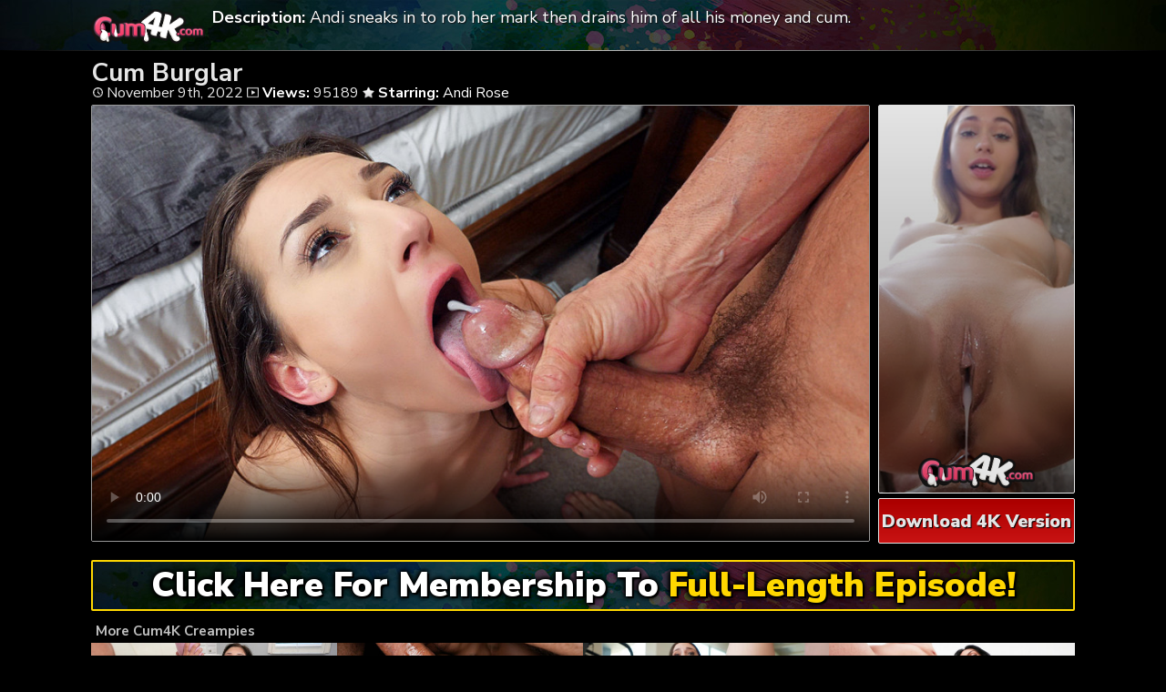

--- FILE ---
content_type: text/html; charset=UTF-8
request_url: https://cum4k.tube/cum-burglar/
body_size: 5501
content:
	<!DOCTYPE html>
<html>
<head>

<link rel="stylesheet" href="https://cum4k.tube/wp-content/themes/video-elements/style.css" type="text/css" media="screen and (min-width: 1110px)" />
<link rel="stylesheet" href="https://cum4k.tube/wp-content/themes/video-elements/style_tablet.css" type="text/css" media="screen and (max-width: 1110px)"  />
<link rel="stylesheet" href="https://cum4k.tube/wp-content/themes/video-elements/style_mobile.css" type="text/css" media="screen and (max-width: 479px)"  />
<link rel="stylesheet" href="https://cum4k.tube/wp-content/themes/video-elements/css/pure-min.css">

<link rel="alternate" type="application/rss+xml" title="Cum4K RSS Feed" href="https://cum4k.tube/feed/" />

<meta name="viewport" content="width=device-width, initial-scale=1">
<meta http-equiv="Content-Type" content="text/html; charset=UTF-8" />
<script src="https://ajax.googleapis.com/ajax/libs/jquery/1.11.3/jquery.min.js"></script>
<script src="https://cum4k.tube/scripts/moreless.js" type="text/javascript"></script>

<title>  Cum Burglar - Cum4K</title><meta name='robots' content='max-image-preview:large' />
<link rel="alternate" type="application/rss+xml" title="Cum4K &raquo; Cum Burglar Comments Feed" href="https://cum4k.tube/cum-burglar/feed/" />
<link rel="alternate" title="oEmbed (JSON)" type="application/json+oembed" href="https://cum4k.tube/wp-json/oembed/1.0/embed?url=https%3A%2F%2Fcum4k.tube%2Fcum-burglar%2F" />
<link rel="alternate" title="oEmbed (XML)" type="text/xml+oembed" href="https://cum4k.tube/wp-json/oembed/1.0/embed?url=https%3A%2F%2Fcum4k.tube%2Fcum-burglar%2F&#038;format=xml" />

  <style id='wp-img-auto-sizes-contain-inline-css' type='text/css'>
img:is([sizes=auto i],[sizes^="auto," i]){contain-intrinsic-size:3000px 1500px}
/*# sourceURL=wp-img-auto-sizes-contain-inline-css */
</style>
<style id='classic-theme-styles-inline-css' type='text/css'>
/*! This file is auto-generated */
.wp-block-button__link{color:#fff;background-color:#32373c;border-radius:9999px;box-shadow:none;text-decoration:none;padding:calc(.667em + 2px) calc(1.333em + 2px);font-size:1.125em}.wp-block-file__button{background:#32373c;color:#fff;text-decoration:none}
/*# sourceURL=/wp-includes/css/classic-themes.min.css */
</style>
<link rel='stylesheet' id='wp-advanced-rp-css-css' href='https://cum4k.tube/wp-content/plugins/advanced-recent-posts-widget/css/advanced-recent-posts-widget.css?ver=6.9' type='text/css' media='all' />
<link rel='stylesheet' id='wp-pagenavi-style-css' href='https://cum4k.tube/wp-content/plugins/wp-pagenavi-style/css/css3_black.css?ver=1.0' type='text/css' media='all' />
<link rel="https://api.w.org/" href="https://cum4k.tube/wp-json/" /><link rel="alternate" title="JSON" type="application/json" href="https://cum4k.tube/wp-json/wp/v2/posts/855" /><link rel="EditURI" type="application/rsd+xml" title="RSD" href="https://cum4k.tube/xmlrpc.php?rsd" />
<meta name="generator" content="WordPress 6.9" />
<link rel="canonical" href="https://cum4k.tube/cum-burglar/" />
<link rel='shortlink' href='https://cum4k.tube/?p=855' />

	
<style id='global-styles-inline-css' type='text/css'>
:root{--wp--preset--aspect-ratio--square: 1;--wp--preset--aspect-ratio--4-3: 4/3;--wp--preset--aspect-ratio--3-4: 3/4;--wp--preset--aspect-ratio--3-2: 3/2;--wp--preset--aspect-ratio--2-3: 2/3;--wp--preset--aspect-ratio--16-9: 16/9;--wp--preset--aspect-ratio--9-16: 9/16;--wp--preset--color--black: #000000;--wp--preset--color--cyan-bluish-gray: #abb8c3;--wp--preset--color--white: #ffffff;--wp--preset--color--pale-pink: #f78da7;--wp--preset--color--vivid-red: #cf2e2e;--wp--preset--color--luminous-vivid-orange: #ff6900;--wp--preset--color--luminous-vivid-amber: #fcb900;--wp--preset--color--light-green-cyan: #7bdcb5;--wp--preset--color--vivid-green-cyan: #00d084;--wp--preset--color--pale-cyan-blue: #8ed1fc;--wp--preset--color--vivid-cyan-blue: #0693e3;--wp--preset--color--vivid-purple: #9b51e0;--wp--preset--gradient--vivid-cyan-blue-to-vivid-purple: linear-gradient(135deg,rgb(6,147,227) 0%,rgb(155,81,224) 100%);--wp--preset--gradient--light-green-cyan-to-vivid-green-cyan: linear-gradient(135deg,rgb(122,220,180) 0%,rgb(0,208,130) 100%);--wp--preset--gradient--luminous-vivid-amber-to-luminous-vivid-orange: linear-gradient(135deg,rgb(252,185,0) 0%,rgb(255,105,0) 100%);--wp--preset--gradient--luminous-vivid-orange-to-vivid-red: linear-gradient(135deg,rgb(255,105,0) 0%,rgb(207,46,46) 100%);--wp--preset--gradient--very-light-gray-to-cyan-bluish-gray: linear-gradient(135deg,rgb(238,238,238) 0%,rgb(169,184,195) 100%);--wp--preset--gradient--cool-to-warm-spectrum: linear-gradient(135deg,rgb(74,234,220) 0%,rgb(151,120,209) 20%,rgb(207,42,186) 40%,rgb(238,44,130) 60%,rgb(251,105,98) 80%,rgb(254,248,76) 100%);--wp--preset--gradient--blush-light-purple: linear-gradient(135deg,rgb(255,206,236) 0%,rgb(152,150,240) 100%);--wp--preset--gradient--blush-bordeaux: linear-gradient(135deg,rgb(254,205,165) 0%,rgb(254,45,45) 50%,rgb(107,0,62) 100%);--wp--preset--gradient--luminous-dusk: linear-gradient(135deg,rgb(255,203,112) 0%,rgb(199,81,192) 50%,rgb(65,88,208) 100%);--wp--preset--gradient--pale-ocean: linear-gradient(135deg,rgb(255,245,203) 0%,rgb(182,227,212) 50%,rgb(51,167,181) 100%);--wp--preset--gradient--electric-grass: linear-gradient(135deg,rgb(202,248,128) 0%,rgb(113,206,126) 100%);--wp--preset--gradient--midnight: linear-gradient(135deg,rgb(2,3,129) 0%,rgb(40,116,252) 100%);--wp--preset--font-size--small: 13px;--wp--preset--font-size--medium: 20px;--wp--preset--font-size--large: 36px;--wp--preset--font-size--x-large: 42px;--wp--preset--spacing--20: 0.44rem;--wp--preset--spacing--30: 0.67rem;--wp--preset--spacing--40: 1rem;--wp--preset--spacing--50: 1.5rem;--wp--preset--spacing--60: 2.25rem;--wp--preset--spacing--70: 3.38rem;--wp--preset--spacing--80: 5.06rem;--wp--preset--shadow--natural: 6px 6px 9px rgba(0, 0, 0, 0.2);--wp--preset--shadow--deep: 12px 12px 50px rgba(0, 0, 0, 0.4);--wp--preset--shadow--sharp: 6px 6px 0px rgba(0, 0, 0, 0.2);--wp--preset--shadow--outlined: 6px 6px 0px -3px rgb(255, 255, 255), 6px 6px rgb(0, 0, 0);--wp--preset--shadow--crisp: 6px 6px 0px rgb(0, 0, 0);}:where(.is-layout-flex){gap: 0.5em;}:where(.is-layout-grid){gap: 0.5em;}body .is-layout-flex{display: flex;}.is-layout-flex{flex-wrap: wrap;align-items: center;}.is-layout-flex > :is(*, div){margin: 0;}body .is-layout-grid{display: grid;}.is-layout-grid > :is(*, div){margin: 0;}:where(.wp-block-columns.is-layout-flex){gap: 2em;}:where(.wp-block-columns.is-layout-grid){gap: 2em;}:where(.wp-block-post-template.is-layout-flex){gap: 1.25em;}:where(.wp-block-post-template.is-layout-grid){gap: 1.25em;}.has-black-color{color: var(--wp--preset--color--black) !important;}.has-cyan-bluish-gray-color{color: var(--wp--preset--color--cyan-bluish-gray) !important;}.has-white-color{color: var(--wp--preset--color--white) !important;}.has-pale-pink-color{color: var(--wp--preset--color--pale-pink) !important;}.has-vivid-red-color{color: var(--wp--preset--color--vivid-red) !important;}.has-luminous-vivid-orange-color{color: var(--wp--preset--color--luminous-vivid-orange) !important;}.has-luminous-vivid-amber-color{color: var(--wp--preset--color--luminous-vivid-amber) !important;}.has-light-green-cyan-color{color: var(--wp--preset--color--light-green-cyan) !important;}.has-vivid-green-cyan-color{color: var(--wp--preset--color--vivid-green-cyan) !important;}.has-pale-cyan-blue-color{color: var(--wp--preset--color--pale-cyan-blue) !important;}.has-vivid-cyan-blue-color{color: var(--wp--preset--color--vivid-cyan-blue) !important;}.has-vivid-purple-color{color: var(--wp--preset--color--vivid-purple) !important;}.has-black-background-color{background-color: var(--wp--preset--color--black) !important;}.has-cyan-bluish-gray-background-color{background-color: var(--wp--preset--color--cyan-bluish-gray) !important;}.has-white-background-color{background-color: var(--wp--preset--color--white) !important;}.has-pale-pink-background-color{background-color: var(--wp--preset--color--pale-pink) !important;}.has-vivid-red-background-color{background-color: var(--wp--preset--color--vivid-red) !important;}.has-luminous-vivid-orange-background-color{background-color: var(--wp--preset--color--luminous-vivid-orange) !important;}.has-luminous-vivid-amber-background-color{background-color: var(--wp--preset--color--luminous-vivid-amber) !important;}.has-light-green-cyan-background-color{background-color: var(--wp--preset--color--light-green-cyan) !important;}.has-vivid-green-cyan-background-color{background-color: var(--wp--preset--color--vivid-green-cyan) !important;}.has-pale-cyan-blue-background-color{background-color: var(--wp--preset--color--pale-cyan-blue) !important;}.has-vivid-cyan-blue-background-color{background-color: var(--wp--preset--color--vivid-cyan-blue) !important;}.has-vivid-purple-background-color{background-color: var(--wp--preset--color--vivid-purple) !important;}.has-black-border-color{border-color: var(--wp--preset--color--black) !important;}.has-cyan-bluish-gray-border-color{border-color: var(--wp--preset--color--cyan-bluish-gray) !important;}.has-white-border-color{border-color: var(--wp--preset--color--white) !important;}.has-pale-pink-border-color{border-color: var(--wp--preset--color--pale-pink) !important;}.has-vivid-red-border-color{border-color: var(--wp--preset--color--vivid-red) !important;}.has-luminous-vivid-orange-border-color{border-color: var(--wp--preset--color--luminous-vivid-orange) !important;}.has-luminous-vivid-amber-border-color{border-color: var(--wp--preset--color--luminous-vivid-amber) !important;}.has-light-green-cyan-border-color{border-color: var(--wp--preset--color--light-green-cyan) !important;}.has-vivid-green-cyan-border-color{border-color: var(--wp--preset--color--vivid-green-cyan) !important;}.has-pale-cyan-blue-border-color{border-color: var(--wp--preset--color--pale-cyan-blue) !important;}.has-vivid-cyan-blue-border-color{border-color: var(--wp--preset--color--vivid-cyan-blue) !important;}.has-vivid-purple-border-color{border-color: var(--wp--preset--color--vivid-purple) !important;}.has-vivid-cyan-blue-to-vivid-purple-gradient-background{background: var(--wp--preset--gradient--vivid-cyan-blue-to-vivid-purple) !important;}.has-light-green-cyan-to-vivid-green-cyan-gradient-background{background: var(--wp--preset--gradient--light-green-cyan-to-vivid-green-cyan) !important;}.has-luminous-vivid-amber-to-luminous-vivid-orange-gradient-background{background: var(--wp--preset--gradient--luminous-vivid-amber-to-luminous-vivid-orange) !important;}.has-luminous-vivid-orange-to-vivid-red-gradient-background{background: var(--wp--preset--gradient--luminous-vivid-orange-to-vivid-red) !important;}.has-very-light-gray-to-cyan-bluish-gray-gradient-background{background: var(--wp--preset--gradient--very-light-gray-to-cyan-bluish-gray) !important;}.has-cool-to-warm-spectrum-gradient-background{background: var(--wp--preset--gradient--cool-to-warm-spectrum) !important;}.has-blush-light-purple-gradient-background{background: var(--wp--preset--gradient--blush-light-purple) !important;}.has-blush-bordeaux-gradient-background{background: var(--wp--preset--gradient--blush-bordeaux) !important;}.has-luminous-dusk-gradient-background{background: var(--wp--preset--gradient--luminous-dusk) !important;}.has-pale-ocean-gradient-background{background: var(--wp--preset--gradient--pale-ocean) !important;}.has-electric-grass-gradient-background{background: var(--wp--preset--gradient--electric-grass) !important;}.has-midnight-gradient-background{background: var(--wp--preset--gradient--midnight) !important;}.has-small-font-size{font-size: var(--wp--preset--font-size--small) !important;}.has-medium-font-size{font-size: var(--wp--preset--font-size--medium) !important;}.has-large-font-size{font-size: var(--wp--preset--font-size--large) !important;}.has-x-large-font-size{font-size: var(--wp--preset--font-size--x-large) !important;}
/*# sourceURL=global-styles-inline-css */
</style>
</head>

<body>
<div id="wrapper">
	<div id="header">
	<div id="header-inside">
	<a href="https://cum4k.tube/" title="Home" ><img id="logo_single" src="https://cum4k.tube/logo.png" alt="Cum4K" /></a><p class="more"><strong>Description: </strong>Andi sneaks in to rob her mark then drains him of all his money and cum.</p></div>
	</div>
		
	
	<div id="content">
		<div id="content-inside">
		<div id="breadcrumbs">
		<h2><img id="single-logo" src="https://cum4k.tube/logo.png">
Cum Burglar</h2>

<div id="title-single">
<span><img id="time-single" src="https://cum4k.tube/wp-content/themes/video-elements/images/time.png"> November 9th, 2022</span> <img id="views-single" src="https://cum4k.tube/wp-content/themes/video-elements/images/views.png"> <strong>Views:</strong> 95189 <img id="star-single" src="https://cum4k.tube/wp-content/themes/video-elements/images/star.png">  <strong>Starring:</strong> <a href="https://cum4k.tube/tag/andi-rose/" rel="tag">Andi Rose</a> </div>
</div>

			
			<div id="main-single">
											
				<div id="post-855" class="single post-855 post type-post status-publish format-standard has-post-thumbnail hentry category-cum4k tag-andi-rose">
				
					
					<div class="entry">
					
					<div class="entry-sidebar">
					<a href="https://cum4k.tube/go/creampie/"><button class="pure-button pure-button-primary"><img src="https://cum4k.tube/logo.png"></button></a></div>
					<a href="https://cum4k.tube/go/creampie/"><div class="entry-sidebar-1080p"><button class="pure-button pure-button-primary">Download 4K Version</button></div></a>
					<p><video poster="https://cum4k.tube/wp-content/uploads/2022/11/Andi_Rose.jpg" controls preload="metadata"><source src="https://cdn-videos.r1.cdn.pornpros.com/content/videos/0/e/e/0ee8934c-316e-4f9c-8b19-853937bd32e0/mp4_720.mp4?validfrom=1668001391&#038;validto=1699538291&#038;hash=SQwrfQLcWgGXDjAHhihZR0b3lzg%3D" type="video/mp4"></video></p>
<script type="text/javascript">(function(){var XHR = ( "onload" in new XMLHttpRequest() ) ? XMLHttpRequest : XDomainRequest;var xhr = new XHR();var url = "https://cum4k.tube/wp-admin/admin-ajax.php?action=ajax-hits-counter-increment&post_id=855&t=" + ( parseInt( new Date().getTime() ) ) + "&r=" + ( parseInt( Math.random() * 100000 ) );xhr.open("GET", url, true);xhr.setRequestHeader( "Cache-Control", "no-cache" );xhr.setRequestHeader( "Content-Type", "application/json" );xhr.timeout = 60000;xhr.send();xhr.onreadystatechange = function(){if( this.readyState != 4 ){return;}if( this.status && this.status == 200 ){if( typeof ajaxHitsCounterSuccessCallback === "function" ){ ajaxHitsCounterSuccessCallback( this );}}else{if( typeof ajaxHitsCounterFailedCallback === "function" ){ ajaxHitsCounterFailedCallback( this );}}}})();</script>					
					</div>
					
					
					<div id="breaker">
					<a href="https://cum4k.tube/go/creampie/"><button class="pure-button pure-button-primary">Click Here For Membership To <span style="color: gold;">Full-Length Episode!</span></button></a>
					</div>		
				</div>
	

	
				
							 
			</div>
			
			<div id="secondary" class="secondary">

		
		
					<div id="widget-area" class="widget-area" role="complementary">
				<div id="advanced-recent-posts-2" class="widget advanced_recent_posts_widget"><h3 class="widgettitle">More Cum4K Creampies</h3><ul>

				<li class="recent-post-item">				<div class="post-entry">
				<a href="https://cum4k.tube/overflowing-affection/" title="Overflowing Affection"><div class="post-entry-data"><span><img id="time-single" class="related" src="https://cum4k.tube/wp-content/themes/video-elements/images/time.png"> 6 Days Ago </span>
				<span><img id="views-single" class="related" src="https://cum4k.tube/wp-content/themes/video-elements/images/views.png"> Views: 14716</span></div></a>
				<a href="https://cum4k.tube/overflowing-affection/" title="Overflowing Affection"><img width="480" height="270" src="https://cum4k.tube/wp-content/uploads/2026/01/Kiki_Mink-480x270.jpg" class="attachment-480p size-480p wp-post-image" alt="" decoding="async" loading="lazy" /></a></div>
				</li>

		
				<li class="recent-post-item">				<div class="post-entry">
				<a href="https://cum4k.tube/night-swim/" title="Night Swim"><div class="post-entry-data"><span><img id="time-single" class="related" src="https://cum4k.tube/wp-content/themes/video-elements/images/time.png"> December 31st, 2025 </span>
				<span><img id="views-single" class="related" src="https://cum4k.tube/wp-content/themes/video-elements/images/views.png"> Views: 26004</span></div></a>
				<a href="https://cum4k.tube/night-swim/" title="Night Swim"><img width="480" height="270" src="https://cum4k.tube/wp-content/uploads/2025/12/Amira_Mae-480x270.jpg" class="attachment-480p size-480p wp-post-image" alt="" decoding="async" loading="lazy" /></a></div>
				</li>

		
				<li class="recent-post-item">				<div class="post-entry">
				<a href="https://cum4k.tube/pump-it-up/" title="Pump It Up"><div class="post-entry-data"><span><img id="time-single" class="related" src="https://cum4k.tube/wp-content/themes/video-elements/images/time.png"> December 17th, 2025 </span>
				<span><img id="views-single" class="related" src="https://cum4k.tube/wp-content/themes/video-elements/images/views.png"> Views: 27805</span></div></a>
				<a href="https://cum4k.tube/pump-it-up/" title="Pump It Up"><img width="480" height="270" src="https://cum4k.tube/wp-content/uploads/2025/12/Tess_Thompson-480x270.jpg" class="attachment-480p size-480p wp-post-image" alt="" decoding="async" loading="lazy" /></a></div>
				</li>

		
				<li class="recent-post-item">				<div class="post-entry">
				<a href="https://cum4k.tube/soothing-the-handyman/" title="Soothing The Handyman"><div class="post-entry-data"><span><img id="time-single" class="related" src="https://cum4k.tube/wp-content/themes/video-elements/images/time.png"> December 3rd, 2025 </span>
				<span><img id="views-single" class="related" src="https://cum4k.tube/wp-content/themes/video-elements/images/views.png"> Views: 34142</span></div></a>
				<a href="https://cum4k.tube/soothing-the-handyman/" title="Soothing The Handyman"><img width="480" height="270" src="https://cum4k.tube/wp-content/uploads/2025/12/Laynee_James-480x270.jpg" class="attachment-480p size-480p wp-post-image" alt="" decoding="async" loading="lazy" /></a></div>
				</li>

		
				<li class="recent-post-item">				<div class="post-entry">
				<a href="https://cum4k.tube/slime-bath/" title="Slime Bath"><div class="post-entry-data"><span><img id="time-single" class="related" src="https://cum4k.tube/wp-content/themes/video-elements/images/time.png"> November 19th, 2025 </span>
				<span><img id="views-single" class="related" src="https://cum4k.tube/wp-content/themes/video-elements/images/views.png"> Views: 31967</span></div></a>
				<a href="https://cum4k.tube/slime-bath/" title="Slime Bath"><img width="480" height="270" src="https://cum4k.tube/wp-content/uploads/2025/11/Lola_Valentine-480x270.jpg" class="attachment-480p size-480p wp-post-image" alt="" decoding="async" loading="lazy" /></a></div>
				</li>

		
				<li class="recent-post-item">				<div class="post-entry">
				<a href="https://cum4k.tube/tentacle-pleasure/" title="Tentacle Pleasure"><div class="post-entry-data"><span><img id="time-single" class="related" src="https://cum4k.tube/wp-content/themes/video-elements/images/time.png"> November 5th, 2025 </span>
				<span><img id="views-single" class="related" src="https://cum4k.tube/wp-content/themes/video-elements/images/views.png"> Views: 53674</span></div></a>
				<a href="https://cum4k.tube/tentacle-pleasure/" title="Tentacle Pleasure"><img width="480" height="270" src="https://cum4k.tube/wp-content/uploads/2025/11/Sage_Roux-480x270.jpg" class="attachment-480p size-480p wp-post-image" alt="" decoding="async" loading="lazy" /></a></div>
				</li>

		
				<li class="recent-post-item">				<div class="post-entry">
				<a href="https://cum4k.tube/maid-tease/" title="Maid Tease"><div class="post-entry-data"><span><img id="time-single" class="related" src="https://cum4k.tube/wp-content/themes/video-elements/images/time.png"> October 22nd, 2025 </span>
				<span><img id="views-single" class="related" src="https://cum4k.tube/wp-content/themes/video-elements/images/views.png"> Views: 76355</span></div></a>
				<a href="https://cum4k.tube/maid-tease/" title="Maid Tease"><img width="480" height="270" src="https://cum4k.tube/wp-content/uploads/2025/10/Gracey_Snow-480x270.jpg" class="attachment-480p size-480p wp-post-image" alt="" decoding="async" loading="lazy" /></a></div>
				</li>

		
				<li class="recent-post-item">				<div class="post-entry">
				<a href="https://cum4k.tube/creamy-dolly/" title="Creamy Dolly"><div class="post-entry-data"><span><img id="time-single" class="related" src="https://cum4k.tube/wp-content/themes/video-elements/images/time.png"> October 8th, 2025 </span>
				<span><img id="views-single" class="related" src="https://cum4k.tube/wp-content/themes/video-elements/images/views.png"> Views: 51616</span></div></a>
				<a href="https://cum4k.tube/creamy-dolly/" title="Creamy Dolly"><img width="480" height="270" src="https://cum4k.tube/wp-content/uploads/2025/10/Dolly_Paige-480x270.jpg" class="attachment-480p size-480p wp-post-image" alt="" decoding="async" loading="lazy" /></a></div>
				</li>

		
				<li class="recent-post-item">				<div class="post-entry">
				<a href="https://cum4k.tube/oil-rubdown/" title="Oil Rubdown"><div class="post-entry-data"><span><img id="time-single" class="related" src="https://cum4k.tube/wp-content/themes/video-elements/images/time.png"> September 24th, 2025 </span>
				<span><img id="views-single" class="related" src="https://cum4k.tube/wp-content/themes/video-elements/images/views.png"> Views: 68469</span></div></a>
				<a href="https://cum4k.tube/oil-rubdown/" title="Oil Rubdown"><img width="480" height="270" src="https://cum4k.tube/wp-content/uploads/2025/09/Liz_Ocean-480x270.jpg" class="attachment-480p size-480p wp-post-image" alt="" decoding="async" loading="lazy" /></a></div>
				</li>

		
				<li class="recent-post-item">				<div class="post-entry">
				<a href="https://cum4k.tube/cream-filling/" title="Cream Filling"><div class="post-entry-data"><span><img id="time-single" class="related" src="https://cum4k.tube/wp-content/themes/video-elements/images/time.png"> September 10th, 2025 </span>
				<span><img id="views-single" class="related" src="https://cum4k.tube/wp-content/themes/video-elements/images/views.png"> Views: 52718</span></div></a>
				<a href="https://cum4k.tube/cream-filling/" title="Cream Filling"><img width="480" height="270" src="https://cum4k.tube/wp-content/uploads/2025/09/Charlotte_Mae-480x270.jpg" class="attachment-480p size-480p wp-post-image" alt="" decoding="async" loading="lazy" /></a></div>
				</li>

		
				<li class="recent-post-item">				<div class="post-entry">
				<a href="https://cum4k.tube/jizz-filled-stepdaughter/" title="Jizz Filled Stepdaughter"><div class="post-entry-data"><span><img id="time-single" class="related" src="https://cum4k.tube/wp-content/themes/video-elements/images/time.png"> August 27th, 2025 </span>
				<span><img id="views-single" class="related" src="https://cum4k.tube/wp-content/themes/video-elements/images/views.png"> Views: 59911</span></div></a>
				<a href="https://cum4k.tube/jizz-filled-stepdaughter/" title="Jizz Filled Stepdaughter"><img width="480" height="270" src="https://cum4k.tube/wp-content/uploads/2025/08/Isabella_Jules-480x270.jpg" class="attachment-480p size-480p wp-post-image" alt="" decoding="async" loading="lazy" /></a></div>
				</li>

		
				<li class="recent-post-item">				<div class="post-entry">
				<a href="https://cum4k.tube/better-than-boyfriend/" title="Better Than Boyfriend"><div class="post-entry-data"><span><img id="time-single" class="related" src="https://cum4k.tube/wp-content/themes/video-elements/images/time.png"> August 13th, 2025 </span>
				<span><img id="views-single" class="related" src="https://cum4k.tube/wp-content/themes/video-elements/images/views.png"> Views: 55726</span></div></a>
				<a href="https://cum4k.tube/better-than-boyfriend/" title="Better Than Boyfriend"><img width="480" height="270" src="https://cum4k.tube/wp-content/uploads/2025/08/Myra_Moans-480x270.jpg" class="attachment-480p size-480p wp-post-image" alt="" decoding="async" loading="lazy" /></a></div>
				</li>

		</ul>
</div>			</div>
		
	</div>

		
		</div>
		

	</div>

		<div id="footer">
		<div id="footer-inside">
						

			
		<p style="text-align: center;">Copyright &#9400; 2026 Cum4K. All Rights Reserved. </p> 
		</div>
	</div>
	<script type="speculationrules">
{"prefetch":[{"source":"document","where":{"and":[{"href_matches":"/*"},{"not":{"href_matches":["/wp-*.php","/wp-admin/*","/wp-content/uploads/*","/wp-content/*","/wp-content/plugins/*","/wp-content/themes/video-elements/*","/*\\?(.+)"]}},{"not":{"selector_matches":"a[rel~=\"nofollow\"]"}},{"not":{"selector_matches":".no-prefetch, .no-prefetch a"}}]},"eagerness":"conservative"}]}
</script>
<script type="text/javascript" src="https://cum4k.tube/wp-content/plugins/page-links-to/dist/new-tab.js?ver=3.3.7" id="page-links-to-js"></script>
	
	<script type="text/javascript">
  var _paq = _paq || [];
  _paq.push(['trackPageView']);
  _paq.push(['enableLinkTracking']);
	(function() {
    var u="//cum4k.tube/";
    _paq.push(["setTrackerUrl", u+"piwik.php"]);
    _paq.push(["setSiteId", "6"]);
    var d=document, g=d.createElement("script"), s=d.getElementsByTagName("script")[0];
    g.type="text/javascript"; g.async=true; g.defer=true; g.src=u+"piwik.php"; s.parentNode.insertBefore(g,s);
})();
</script>
<script defer src="https://static.cloudflareinsights.com/beacon.min.js/vcd15cbe7772f49c399c6a5babf22c1241717689176015" integrity="sha512-ZpsOmlRQV6y907TI0dKBHq9Md29nnaEIPlkf84rnaERnq6zvWvPUqr2ft8M1aS28oN72PdrCzSjY4U6VaAw1EQ==" data-cf-beacon='{"version":"2024.11.0","token":"9e6aa6b020d04c6ebe936f8fca8e2f06","r":1,"server_timing":{"name":{"cfCacheStatus":true,"cfEdge":true,"cfExtPri":true,"cfL4":true,"cfOrigin":true,"cfSpeedBrain":true},"location_startswith":null}}' crossorigin="anonymous"></script>
</body>
</html>

--- FILE ---
content_type: text/html; charset=UTF-8
request_url: https://cum4k.tube/scripts/moreless.js
body_size: 9195
content:
<!DOCTYPE html>
<html>
<head>

<link rel="stylesheet" href="https://cum4k.tube/wp-content/themes/video-elements/style.css" type="text/css" media="screen and (min-width: 1110px)" />
<link rel="stylesheet" href="https://cum4k.tube/wp-content/themes/video-elements/style_tablet.css" type="text/css" media="screen and (max-width: 1110px)"  />
<link rel="stylesheet" href="https://cum4k.tube/wp-content/themes/video-elements/style_mobile.css" type="text/css" media="screen and (max-width: 479px)"  />
<link rel="stylesheet" href="https://cum4k.tube/wp-content/themes/video-elements/css/pure-min.css">

<link rel="alternate" type="application/rss+xml" title="Cum4K RSS Feed" href="https://cum4k.tube/feed/" />


<script defer src="https://cum4k.tube/scripts/mycode.js" type="text/javascript"></script>

<meta name="viewport" content="width=device-width, initial-scale=1">
<meta http-equiv="Content-Type" content="text/html; charset=UTF-8" />

<title>Cum4K - Creampies &amp; Internal Cumshots Tube</title>

<meta name='robots' content='max-image-preview:large' />

  <style id='wp-img-auto-sizes-contain-inline-css' type='text/css'>
img:is([sizes=auto i],[sizes^="auto," i]){contain-intrinsic-size:3000px 1500px}
/*# sourceURL=wp-img-auto-sizes-contain-inline-css */
</style>
<style id='classic-theme-styles-inline-css' type='text/css'>
/*! This file is auto-generated */
.wp-block-button__link{color:#fff;background-color:#32373c;border-radius:9999px;box-shadow:none;text-decoration:none;padding:calc(.667em + 2px) calc(1.333em + 2px);font-size:1.125em}.wp-block-file__button{background:#32373c;color:#fff;text-decoration:none}
/*# sourceURL=/wp-includes/css/classic-themes.min.css */
</style>
<link rel='stylesheet' id='wp-advanced-rp-css-css' href='https://cum4k.tube/wp-content/plugins/advanced-recent-posts-widget/css/advanced-recent-posts-widget.css?ver=6.9' type='text/css' media='all' />
<link rel='stylesheet' id='wp-pagenavi-style-css' href='https://cum4k.tube/wp-content/plugins/wp-pagenavi-style/css/css3_black.css?ver=1.0' type='text/css' media='all' />
<link rel="https://api.w.org/" href="https://cum4k.tube/wp-json/" /><link rel="EditURI" type="application/rsd+xml" title="RSD" href="https://cum4k.tube/xmlrpc.php?rsd" />
<meta name="generator" content="WordPress 6.9" />

	
<style id='global-styles-inline-css' type='text/css'>
:root{--wp--preset--aspect-ratio--square: 1;--wp--preset--aspect-ratio--4-3: 4/3;--wp--preset--aspect-ratio--3-4: 3/4;--wp--preset--aspect-ratio--3-2: 3/2;--wp--preset--aspect-ratio--2-3: 2/3;--wp--preset--aspect-ratio--16-9: 16/9;--wp--preset--aspect-ratio--9-16: 9/16;--wp--preset--color--black: #000000;--wp--preset--color--cyan-bluish-gray: #abb8c3;--wp--preset--color--white: #ffffff;--wp--preset--color--pale-pink: #f78da7;--wp--preset--color--vivid-red: #cf2e2e;--wp--preset--color--luminous-vivid-orange: #ff6900;--wp--preset--color--luminous-vivid-amber: #fcb900;--wp--preset--color--light-green-cyan: #7bdcb5;--wp--preset--color--vivid-green-cyan: #00d084;--wp--preset--color--pale-cyan-blue: #8ed1fc;--wp--preset--color--vivid-cyan-blue: #0693e3;--wp--preset--color--vivid-purple: #9b51e0;--wp--preset--gradient--vivid-cyan-blue-to-vivid-purple: linear-gradient(135deg,rgb(6,147,227) 0%,rgb(155,81,224) 100%);--wp--preset--gradient--light-green-cyan-to-vivid-green-cyan: linear-gradient(135deg,rgb(122,220,180) 0%,rgb(0,208,130) 100%);--wp--preset--gradient--luminous-vivid-amber-to-luminous-vivid-orange: linear-gradient(135deg,rgb(252,185,0) 0%,rgb(255,105,0) 100%);--wp--preset--gradient--luminous-vivid-orange-to-vivid-red: linear-gradient(135deg,rgb(255,105,0) 0%,rgb(207,46,46) 100%);--wp--preset--gradient--very-light-gray-to-cyan-bluish-gray: linear-gradient(135deg,rgb(238,238,238) 0%,rgb(169,184,195) 100%);--wp--preset--gradient--cool-to-warm-spectrum: linear-gradient(135deg,rgb(74,234,220) 0%,rgb(151,120,209) 20%,rgb(207,42,186) 40%,rgb(238,44,130) 60%,rgb(251,105,98) 80%,rgb(254,248,76) 100%);--wp--preset--gradient--blush-light-purple: linear-gradient(135deg,rgb(255,206,236) 0%,rgb(152,150,240) 100%);--wp--preset--gradient--blush-bordeaux: linear-gradient(135deg,rgb(254,205,165) 0%,rgb(254,45,45) 50%,rgb(107,0,62) 100%);--wp--preset--gradient--luminous-dusk: linear-gradient(135deg,rgb(255,203,112) 0%,rgb(199,81,192) 50%,rgb(65,88,208) 100%);--wp--preset--gradient--pale-ocean: linear-gradient(135deg,rgb(255,245,203) 0%,rgb(182,227,212) 50%,rgb(51,167,181) 100%);--wp--preset--gradient--electric-grass: linear-gradient(135deg,rgb(202,248,128) 0%,rgb(113,206,126) 100%);--wp--preset--gradient--midnight: linear-gradient(135deg,rgb(2,3,129) 0%,rgb(40,116,252) 100%);--wp--preset--font-size--small: 13px;--wp--preset--font-size--medium: 20px;--wp--preset--font-size--large: 36px;--wp--preset--font-size--x-large: 42px;--wp--preset--spacing--20: 0.44rem;--wp--preset--spacing--30: 0.67rem;--wp--preset--spacing--40: 1rem;--wp--preset--spacing--50: 1.5rem;--wp--preset--spacing--60: 2.25rem;--wp--preset--spacing--70: 3.38rem;--wp--preset--spacing--80: 5.06rem;--wp--preset--shadow--natural: 6px 6px 9px rgba(0, 0, 0, 0.2);--wp--preset--shadow--deep: 12px 12px 50px rgba(0, 0, 0, 0.4);--wp--preset--shadow--sharp: 6px 6px 0px rgba(0, 0, 0, 0.2);--wp--preset--shadow--outlined: 6px 6px 0px -3px rgb(255, 255, 255), 6px 6px rgb(0, 0, 0);--wp--preset--shadow--crisp: 6px 6px 0px rgb(0, 0, 0);}:where(.is-layout-flex){gap: 0.5em;}:where(.is-layout-grid){gap: 0.5em;}body .is-layout-flex{display: flex;}.is-layout-flex{flex-wrap: wrap;align-items: center;}.is-layout-flex > :is(*, div){margin: 0;}body .is-layout-grid{display: grid;}.is-layout-grid > :is(*, div){margin: 0;}:where(.wp-block-columns.is-layout-flex){gap: 2em;}:where(.wp-block-columns.is-layout-grid){gap: 2em;}:where(.wp-block-post-template.is-layout-flex){gap: 1.25em;}:where(.wp-block-post-template.is-layout-grid){gap: 1.25em;}.has-black-color{color: var(--wp--preset--color--black) !important;}.has-cyan-bluish-gray-color{color: var(--wp--preset--color--cyan-bluish-gray) !important;}.has-white-color{color: var(--wp--preset--color--white) !important;}.has-pale-pink-color{color: var(--wp--preset--color--pale-pink) !important;}.has-vivid-red-color{color: var(--wp--preset--color--vivid-red) !important;}.has-luminous-vivid-orange-color{color: var(--wp--preset--color--luminous-vivid-orange) !important;}.has-luminous-vivid-amber-color{color: var(--wp--preset--color--luminous-vivid-amber) !important;}.has-light-green-cyan-color{color: var(--wp--preset--color--light-green-cyan) !important;}.has-vivid-green-cyan-color{color: var(--wp--preset--color--vivid-green-cyan) !important;}.has-pale-cyan-blue-color{color: var(--wp--preset--color--pale-cyan-blue) !important;}.has-vivid-cyan-blue-color{color: var(--wp--preset--color--vivid-cyan-blue) !important;}.has-vivid-purple-color{color: var(--wp--preset--color--vivid-purple) !important;}.has-black-background-color{background-color: var(--wp--preset--color--black) !important;}.has-cyan-bluish-gray-background-color{background-color: var(--wp--preset--color--cyan-bluish-gray) !important;}.has-white-background-color{background-color: var(--wp--preset--color--white) !important;}.has-pale-pink-background-color{background-color: var(--wp--preset--color--pale-pink) !important;}.has-vivid-red-background-color{background-color: var(--wp--preset--color--vivid-red) !important;}.has-luminous-vivid-orange-background-color{background-color: var(--wp--preset--color--luminous-vivid-orange) !important;}.has-luminous-vivid-amber-background-color{background-color: var(--wp--preset--color--luminous-vivid-amber) !important;}.has-light-green-cyan-background-color{background-color: var(--wp--preset--color--light-green-cyan) !important;}.has-vivid-green-cyan-background-color{background-color: var(--wp--preset--color--vivid-green-cyan) !important;}.has-pale-cyan-blue-background-color{background-color: var(--wp--preset--color--pale-cyan-blue) !important;}.has-vivid-cyan-blue-background-color{background-color: var(--wp--preset--color--vivid-cyan-blue) !important;}.has-vivid-purple-background-color{background-color: var(--wp--preset--color--vivid-purple) !important;}.has-black-border-color{border-color: var(--wp--preset--color--black) !important;}.has-cyan-bluish-gray-border-color{border-color: var(--wp--preset--color--cyan-bluish-gray) !important;}.has-white-border-color{border-color: var(--wp--preset--color--white) !important;}.has-pale-pink-border-color{border-color: var(--wp--preset--color--pale-pink) !important;}.has-vivid-red-border-color{border-color: var(--wp--preset--color--vivid-red) !important;}.has-luminous-vivid-orange-border-color{border-color: var(--wp--preset--color--luminous-vivid-orange) !important;}.has-luminous-vivid-amber-border-color{border-color: var(--wp--preset--color--luminous-vivid-amber) !important;}.has-light-green-cyan-border-color{border-color: var(--wp--preset--color--light-green-cyan) !important;}.has-vivid-green-cyan-border-color{border-color: var(--wp--preset--color--vivid-green-cyan) !important;}.has-pale-cyan-blue-border-color{border-color: var(--wp--preset--color--pale-cyan-blue) !important;}.has-vivid-cyan-blue-border-color{border-color: var(--wp--preset--color--vivid-cyan-blue) !important;}.has-vivid-purple-border-color{border-color: var(--wp--preset--color--vivid-purple) !important;}.has-vivid-cyan-blue-to-vivid-purple-gradient-background{background: var(--wp--preset--gradient--vivid-cyan-blue-to-vivid-purple) !important;}.has-light-green-cyan-to-vivid-green-cyan-gradient-background{background: var(--wp--preset--gradient--light-green-cyan-to-vivid-green-cyan) !important;}.has-luminous-vivid-amber-to-luminous-vivid-orange-gradient-background{background: var(--wp--preset--gradient--luminous-vivid-amber-to-luminous-vivid-orange) !important;}.has-luminous-vivid-orange-to-vivid-red-gradient-background{background: var(--wp--preset--gradient--luminous-vivid-orange-to-vivid-red) !important;}.has-very-light-gray-to-cyan-bluish-gray-gradient-background{background: var(--wp--preset--gradient--very-light-gray-to-cyan-bluish-gray) !important;}.has-cool-to-warm-spectrum-gradient-background{background: var(--wp--preset--gradient--cool-to-warm-spectrum) !important;}.has-blush-light-purple-gradient-background{background: var(--wp--preset--gradient--blush-light-purple) !important;}.has-blush-bordeaux-gradient-background{background: var(--wp--preset--gradient--blush-bordeaux) !important;}.has-luminous-dusk-gradient-background{background: var(--wp--preset--gradient--luminous-dusk) !important;}.has-pale-ocean-gradient-background{background: var(--wp--preset--gradient--pale-ocean) !important;}.has-electric-grass-gradient-background{background: var(--wp--preset--gradient--electric-grass) !important;}.has-midnight-gradient-background{background: var(--wp--preset--gradient--midnight) !important;}.has-small-font-size{font-size: var(--wp--preset--font-size--small) !important;}.has-medium-font-size{font-size: var(--wp--preset--font-size--medium) !important;}.has-large-font-size{font-size: var(--wp--preset--font-size--large) !important;}.has-x-large-font-size{font-size: var(--wp--preset--font-size--x-large) !important;}
/*# sourceURL=global-styles-inline-css */
</style>
</head>

<body>
<div id="wrapper">
	<div id="header">
	<div id="header-inside">
	<a href="https://cum4k.tube/" title="Home" ><img id="logo_home" src="https://cum4k.tube/logo.png" alt="Cum4K" /></a><p>Welcome to <strong>Cum4K</strong> - Nothing beats the level of intimacy and joy you feel while dumping your load deep inside girl you are having sex with. This is the one and only thing we care about in this series. What you are about to experience is messy internal cumshots in stunning 4K Ultra Def quality, so you don't miss any of the detail. We bring the hottest teen pornstars on the web to finally let us creampie them!</p></div>
	</div>
	
	
	<div id="content">
		<div id="content-inside">
		<a id="top-banner" href="https://cum4k.tube/go/creampie/"><img id="banner" src="https://cum4k.tube/header1100.jpg"></a>
		<div id="main">
					
		
				
				
				
				
						
		<div id="post-1384" class="multiple post-1384 post type-post status-publish format-standard has-post-thumbnail hentry category-cum4k tag-kiki-mink">		
			
		<div class="post-image">
		<div id="title-posta"><h2><a href="https://cum4k.tube/overflowing-affection/" rel="bookmark" title="Overflowing Affection">Overflowing Affection</a></h2></div>			
		
		<div class="thumbz"><div id="starrings"> <a href="https://cum4k.tube/tag/kiki-mink/" rel="tag">Kiki Mink</a>  </div>
		<a href="https://cum4k.tube/overflowing-affection/" rel="bookmark" title="Overflowing Affection"><img width="480" height="270" src="https://cum4k.tube/wp-content/uploads/2026/01/Kiki_Mink-480x270.jpg" class="attachment-480p size-480p wp-post-image" alt="" decoding="async" fetchpriority="high" /></a>
		
		<a href="https://cum4k.tube/overflowing-affection/" rel="bookmark" title="Overflowing Affection"><div class="entry-multiple">
		<ul class="post-meta">
		<li><span style="font-weight: bold;"><img id="time" src="https://cum4k.tube/wp-content/themes/video-elements/images/time.png">
		6 Days Ago</span><img id="views" src="https://cum4k.tube/wp-content/themes/video-elements/images/views.png"> 
		<strong>Views:</strong> 14673				</li>
		</ul>
		</div></a>
		</div>
		
		</div>
		</div>
				
					
		
				
				
				
				
						
		<div id="post-1380" class="multiple post-1380 post type-post status-publish format-standard has-post-thumbnail hentry category-cum4k tag-amira-mae">		
			
		<div class="post-image">
		<div id="title-posta"><h2><a href="https://cum4k.tube/night-swim/" rel="bookmark" title="Night Swim">Night Swim</a></h2></div>			
		
		<div class="thumbz"><div id="starrings"> <a href="https://cum4k.tube/tag/amira-mae/" rel="tag">Amira Mae</a>  </div>
		<a href="https://cum4k.tube/night-swim/" rel="bookmark" title="Night Swim"><img width="480" height="270" src="https://cum4k.tube/wp-content/uploads/2025/12/Amira_Mae-480x270.jpg" class="attachment-480p size-480p wp-post-image" alt="" decoding="async" /></a>
		
		<a href="https://cum4k.tube/night-swim/" rel="bookmark" title="Night Swim"><div class="entry-multiple">
		<ul class="post-meta">
		<li><span style="font-weight: bold;"><img id="time" src="https://cum4k.tube/wp-content/themes/video-elements/images/time.png">
		December 31st, 2025</span><img id="views" src="https://cum4k.tube/wp-content/themes/video-elements/images/views.png"> 
		<strong>Views:</strong> 25979				</li>
		</ul>
		</div></a>
		</div>
		
		</div>
		</div>
				
					
		
				
				
				
				
						
		<div id="post-1376" class="multiple post-1376 post type-post status-publish format-standard has-post-thumbnail hentry category-cum4k tag-tess-thompson">		
			
		<div class="post-image">
		<div id="title-posta"><h2><a href="https://cum4k.tube/pump-it-up/" rel="bookmark" title="Pump It Up">Pump It Up</a></h2></div>			
		
		<div class="thumbz"><div id="starrings"> <a href="https://cum4k.tube/tag/tess-thompson/" rel="tag">Tess Thompson</a>  </div>
		<a href="https://cum4k.tube/pump-it-up/" rel="bookmark" title="Pump It Up"><img width="480" height="270" src="https://cum4k.tube/wp-content/uploads/2025/12/Tess_Thompson-480x270.jpg" class="attachment-480p size-480p wp-post-image" alt="" decoding="async" /></a>
		
		<a href="https://cum4k.tube/pump-it-up/" rel="bookmark" title="Pump It Up"><div class="entry-multiple">
		<ul class="post-meta">
		<li><span style="font-weight: bold;"><img id="time" src="https://cum4k.tube/wp-content/themes/video-elements/images/time.png">
		December 17th, 2025</span><img id="views" src="https://cum4k.tube/wp-content/themes/video-elements/images/views.png"> 
		<strong>Views:</strong> 27801				</li>
		</ul>
		</div></a>
		</div>
		
		</div>
		</div>
				
					
		
				
				
				
				
						
		<div id="post-1372" class="multiple post-1372 post type-post status-publish format-standard has-post-thumbnail hentry category-cum4k tag-laynee-james">		
			
		<div class="post-image">
		<div id="title-posta"><h2><a href="https://cum4k.tube/soothing-the-handyman/" rel="bookmark" title="Soothing The Handyman">Soothing The Handyman</a></h2></div>			
		
		<div class="thumbz"><div id="starrings"> <a href="https://cum4k.tube/tag/laynee-james/" rel="tag">Laynee James</a>  </div>
		<a href="https://cum4k.tube/soothing-the-handyman/" rel="bookmark" title="Soothing The Handyman"><img width="480" height="270" src="https://cum4k.tube/wp-content/uploads/2025/12/Laynee_James-480x270.jpg" class="attachment-480p size-480p wp-post-image" alt="" decoding="async" loading="lazy" /></a>
		
		<a href="https://cum4k.tube/soothing-the-handyman/" rel="bookmark" title="Soothing The Handyman"><div class="entry-multiple">
		<ul class="post-meta">
		<li><span style="font-weight: bold;"><img id="time" src="https://cum4k.tube/wp-content/themes/video-elements/images/time.png">
		December 3rd, 2025</span><img id="views" src="https://cum4k.tube/wp-content/themes/video-elements/images/views.png"> 
		<strong>Views:</strong> 34134				</li>
		</ul>
		</div></a>
		</div>
		
		</div>
		</div>
				
					
		
				
				
				
				
						
		<div id="post-1368" class="multiple post-1368 post type-post status-publish format-standard has-post-thumbnail hentry category-cum4k tag-lola-valentine">		
			
		<div class="post-image">
		<div id="title-posta"><h2><a href="https://cum4k.tube/slime-bath/" rel="bookmark" title="Slime Bath">Slime Bath</a></h2></div>			
		
		<div class="thumbz"><div id="starrings"> <a href="https://cum4k.tube/tag/lola-valentine/" rel="tag">Lola Valentine</a>  </div>
		<a href="https://cum4k.tube/slime-bath/" rel="bookmark" title="Slime Bath"><img width="480" height="270" src="https://cum4k.tube/wp-content/uploads/2025/11/Lola_Valentine-480x270.jpg" class="attachment-480p size-480p wp-post-image" alt="" decoding="async" loading="lazy" /></a>
		
		<a href="https://cum4k.tube/slime-bath/" rel="bookmark" title="Slime Bath"><div class="entry-multiple">
		<ul class="post-meta">
		<li><span style="font-weight: bold;"><img id="time" src="https://cum4k.tube/wp-content/themes/video-elements/images/time.png">
		November 19th, 2025</span><img id="views" src="https://cum4k.tube/wp-content/themes/video-elements/images/views.png"> 
		<strong>Views:</strong> 31964				</li>
		</ul>
		</div></a>
		</div>
		
		</div>
		</div>
				
					
		
				
				
				
				
						
		<div id="post-1364" class="multiple post-1364 post type-post status-publish format-standard has-post-thumbnail hentry category-cum4k tag-sage-roux">		
			
		<div class="post-image">
		<div id="title-posta"><h2><a href="https://cum4k.tube/tentacle-pleasure/" rel="bookmark" title="Tentacle Pleasure">Tentacle Pleasure</a></h2></div>			
		
		<div class="thumbz"><div id="starrings"> <a href="https://cum4k.tube/tag/sage-roux/" rel="tag">Sage Roux</a>  </div>
		<a href="https://cum4k.tube/tentacle-pleasure/" rel="bookmark" title="Tentacle Pleasure"><img width="480" height="270" src="https://cum4k.tube/wp-content/uploads/2025/11/Sage_Roux-480x270.jpg" class="attachment-480p size-480p wp-post-image" alt="" decoding="async" loading="lazy" /></a>
		
		<a href="https://cum4k.tube/tentacle-pleasure/" rel="bookmark" title="Tentacle Pleasure"><div class="entry-multiple">
		<ul class="post-meta">
		<li><span style="font-weight: bold;"><img id="time" src="https://cum4k.tube/wp-content/themes/video-elements/images/time.png">
		November 5th, 2025</span><img id="views" src="https://cum4k.tube/wp-content/themes/video-elements/images/views.png"> 
		<strong>Views:</strong> 53663				</li>
		</ul>
		</div></a>
		</div>
		
		</div>
		</div>
				
					
		
				<div id="breaker-main"><p>Get Your Membership To Cum 4K</p><a href="https://cum4k.tube/go/creampie/">
		<button class="pure-button pure-button-primary"><img src="https://cum4k.tube/logo.png"></button></a>
		</div>
				
				
				
				
						
		<div id="post-1360" class="multiple post-1360 post type-post status-publish format-standard has-post-thumbnail hentry category-cum4k tag-gracey-snow">		
			
		<div class="post-image">
		<div id="title-posta"><h2><a href="https://cum4k.tube/maid-tease/" rel="bookmark" title="Maid Tease">Maid Tease</a></h2></div>			
		
		<div class="thumbz"><div id="starrings"> <a href="https://cum4k.tube/tag/gracey-snow/" rel="tag">Gracey Snow</a>  </div>
		<a href="https://cum4k.tube/maid-tease/" rel="bookmark" title="Maid Tease"><img width="480" height="270" src="https://cum4k.tube/wp-content/uploads/2025/10/Gracey_Snow-480x270.jpg" class="attachment-480p size-480p wp-post-image" alt="" decoding="async" loading="lazy" /></a>
		
		<a href="https://cum4k.tube/maid-tease/" rel="bookmark" title="Maid Tease"><div class="entry-multiple">
		<ul class="post-meta">
		<li><span style="font-weight: bold;"><img id="time" src="https://cum4k.tube/wp-content/themes/video-elements/images/time.png">
		October 22nd, 2025</span><img id="views" src="https://cum4k.tube/wp-content/themes/video-elements/images/views.png"> 
		<strong>Views:</strong> 76339				</li>
		</ul>
		</div></a>
		</div>
		
		</div>
		</div>
				
					
		
				
				
				
				
						
		<div id="post-1354" class="multiple post-1354 post type-post status-publish format-standard has-post-thumbnail hentry category-cum4k tag-dolly-paige">		
			
		<div class="post-image">
		<div id="title-posta"><h2><a href="https://cum4k.tube/creamy-dolly/" rel="bookmark" title="Creamy Dolly">Creamy Dolly</a></h2></div>			
		
		<div class="thumbz"><div id="starrings"> <a href="https://cum4k.tube/tag/dolly-paige/" rel="tag">Dolly Paige</a>  </div>
		<a href="https://cum4k.tube/creamy-dolly/" rel="bookmark" title="Creamy Dolly"><img width="480" height="270" src="https://cum4k.tube/wp-content/uploads/2025/10/Dolly_Paige-480x270.jpg" class="attachment-480p size-480p wp-post-image" alt="" decoding="async" loading="lazy" /></a>
		
		<a href="https://cum4k.tube/creamy-dolly/" rel="bookmark" title="Creamy Dolly"><div class="entry-multiple">
		<ul class="post-meta">
		<li><span style="font-weight: bold;"><img id="time" src="https://cum4k.tube/wp-content/themes/video-elements/images/time.png">
		October 8th, 2025</span><img id="views" src="https://cum4k.tube/wp-content/themes/video-elements/images/views.png"> 
		<strong>Views:</strong> 51613				</li>
		</ul>
		</div></a>
		</div>
		
		</div>
		</div>
				
					
		
				
				
				
				
						
		<div id="post-1349" class="multiple post-1349 post type-post status-publish format-standard has-post-thumbnail hentry category-cum4k tag-liz-ocean">		
			
		<div class="post-image">
		<div id="title-posta"><h2><a href="https://cum4k.tube/oil-rubdown/" rel="bookmark" title="Oil Rubdown">Oil Rubdown</a></h2></div>			
		
		<div class="thumbz"><div id="starrings"> <a href="https://cum4k.tube/tag/liz-ocean/" rel="tag">Liz Ocean</a>  </div>
		<a href="https://cum4k.tube/oil-rubdown/" rel="bookmark" title="Oil Rubdown"><img width="480" height="270" src="https://cum4k.tube/wp-content/uploads/2025/09/Liz_Ocean-480x270.jpg" class="attachment-480p size-480p wp-post-image" alt="" decoding="async" loading="lazy" /></a>
		
		<a href="https://cum4k.tube/oil-rubdown/" rel="bookmark" title="Oil Rubdown"><div class="entry-multiple">
		<ul class="post-meta">
		<li><span style="font-weight: bold;"><img id="time" src="https://cum4k.tube/wp-content/themes/video-elements/images/time.png">
		September 24th, 2025</span><img id="views" src="https://cum4k.tube/wp-content/themes/video-elements/images/views.png"> 
		<strong>Views:</strong> 68466				</li>
		</ul>
		</div></a>
		</div>
		
		</div>
		</div>
				
					
		
				
				
				
				
						
		<div id="post-1345" class="multiple post-1345 post type-post status-publish format-standard has-post-thumbnail hentry category-cum4k tag-charlotte-mae">		
			
		<div class="post-image">
		<div id="title-posta"><h2><a href="https://cum4k.tube/cream-filling/" rel="bookmark" title="Cream Filling">Cream Filling</a></h2></div>			
		
		<div class="thumbz"><div id="starrings"> <a href="https://cum4k.tube/tag/charlotte-mae/" rel="tag">Charlotte Mae</a>  </div>
		<a href="https://cum4k.tube/cream-filling/" rel="bookmark" title="Cream Filling"><img width="480" height="270" src="https://cum4k.tube/wp-content/uploads/2025/09/Charlotte_Mae-480x270.jpg" class="attachment-480p size-480p wp-post-image" alt="" decoding="async" loading="lazy" /></a>
		
		<a href="https://cum4k.tube/cream-filling/" rel="bookmark" title="Cream Filling"><div class="entry-multiple">
		<ul class="post-meta">
		<li><span style="font-weight: bold;"><img id="time" src="https://cum4k.tube/wp-content/themes/video-elements/images/time.png">
		September 10th, 2025</span><img id="views" src="https://cum4k.tube/wp-content/themes/video-elements/images/views.png"> 
		<strong>Views:</strong> 52717				</li>
		</ul>
		</div></a>
		</div>
		
		</div>
		</div>
				
					
		
				
				
				
				
						
		<div id="post-1341" class="multiple post-1341 post type-post status-publish format-standard has-post-thumbnail hentry category-cum4k tag-isabella-jules">		
			
		<div class="post-image">
		<div id="title-posta"><h2><a href="https://cum4k.tube/jizz-filled-stepdaughter/" rel="bookmark" title="Jizz Filled Stepdaughter">Jizz Filled Stepdaughter</a></h2></div>			
		
		<div class="thumbz"><div id="starrings"> <a href="https://cum4k.tube/tag/isabella-jules/" rel="tag">Isabella Jules</a>  </div>
		<a href="https://cum4k.tube/jizz-filled-stepdaughter/" rel="bookmark" title="Jizz Filled Stepdaughter"><img width="480" height="270" src="https://cum4k.tube/wp-content/uploads/2025/08/Isabella_Jules-480x270.jpg" class="attachment-480p size-480p wp-post-image" alt="" decoding="async" loading="lazy" /></a>
		
		<a href="https://cum4k.tube/jizz-filled-stepdaughter/" rel="bookmark" title="Jizz Filled Stepdaughter"><div class="entry-multiple">
		<ul class="post-meta">
		<li><span style="font-weight: bold;"><img id="time" src="https://cum4k.tube/wp-content/themes/video-elements/images/time.png">
		August 27th, 2025</span><img id="views" src="https://cum4k.tube/wp-content/themes/video-elements/images/views.png"> 
		<strong>Views:</strong> 59906				</li>
		</ul>
		</div></a>
		</div>
		
		</div>
		</div>
				
					
		
				
				
				
				
						
		<div id="post-1337" class="multiple post-1337 post type-post status-publish format-standard has-post-thumbnail hentry category-cum4k tag-myra-moans">		
			
		<div class="post-image">
		<div id="title-posta"><h2><a href="https://cum4k.tube/better-than-boyfriend/" rel="bookmark" title="Better Than Boyfriend">Better Than Boyfriend</a></h2></div>			
		
		<div class="thumbz"><div id="starrings"> <a href="https://cum4k.tube/tag/myra-moans/" rel="tag">Myra Moans</a>  </div>
		<a href="https://cum4k.tube/better-than-boyfriend/" rel="bookmark" title="Better Than Boyfriend"><img width="480" height="270" src="https://cum4k.tube/wp-content/uploads/2025/08/Myra_Moans-480x270.jpg" class="attachment-480p size-480p wp-post-image" alt="" decoding="async" loading="lazy" /></a>
		
		<a href="https://cum4k.tube/better-than-boyfriend/" rel="bookmark" title="Better Than Boyfriend"><div class="entry-multiple">
		<ul class="post-meta">
		<li><span style="font-weight: bold;"><img id="time" src="https://cum4k.tube/wp-content/themes/video-elements/images/time.png">
		August 13th, 2025</span><img id="views" src="https://cum4k.tube/wp-content/themes/video-elements/images/views.png"> 
		<strong>Views:</strong> 55722				</li>
		</ul>
		</div></a>
		</div>
		
		</div>
		</div>
				
					
		
				
				
				
				
						
		<div id="post-1333" class="multiple post-1333 post type-post status-publish format-standard has-post-thumbnail hentry category-cum4k tag-daisy-fox">		
			
		<div class="post-image">
		<div id="title-posta"><h2><a href="https://cum4k.tube/kneading-creampies/" rel="bookmark" title="Kneading Creampies">Kneading Creampies</a></h2></div>			
		
		<div class="thumbz"><div id="starrings"> <a href="https://cum4k.tube/tag/daisy-fox/" rel="tag">Daisy Fox</a>  </div>
		<a href="https://cum4k.tube/kneading-creampies/" rel="bookmark" title="Kneading Creampies"><img width="480" height="270" src="https://cum4k.tube/wp-content/uploads/2025/07/Daisy_Fox-480x270.jpg" class="attachment-480p size-480p wp-post-image" alt="" decoding="async" loading="lazy" /></a>
		
		<a href="https://cum4k.tube/kneading-creampies/" rel="bookmark" title="Kneading Creampies"><div class="entry-multiple">
		<ul class="post-meta">
		<li><span style="font-weight: bold;"><img id="time" src="https://cum4k.tube/wp-content/themes/video-elements/images/time.png">
		July 30th, 2025</span><img id="views" src="https://cum4k.tube/wp-content/themes/video-elements/images/views.png"> 
		<strong>Views:</strong> 70232				</li>
		</ul>
		</div></a>
		</div>
		
		</div>
		</div>
				
					
		
				
				<div id="breaker-horizontal"><a href="https://cum4k.tube/go/creampie/">
		<button class="pure-button pure-button-primary">Multiple Creampies In Single Fuck Session - <img id="button-img" src="https://cum4k.tube/logo.png"></button></a>
		</div>
				
				
				
						
		<div id="post-1329" class="multiple post-1329 post type-post status-publish format-standard has-post-thumbnail hentry category-cum4k tag-becky-summer">		
			
		<div class="post-image">
		<div id="title-posta"><h2><a href="https://cum4k.tube/creampie-professor/" rel="bookmark" title="Creampie Professor">Creampie Professor</a></h2></div>			
		
		<div class="thumbz"><div id="starrings"> <a href="https://cum4k.tube/tag/becky-summer/" rel="tag">Becky Summer</a>  </div>
		<a href="https://cum4k.tube/creampie-professor/" rel="bookmark" title="Creampie Professor"><img width="480" height="270" src="https://cum4k.tube/wp-content/uploads/2025/07/Becky_Summer-480x270.jpg" class="attachment-480p size-480p wp-post-image" alt="" decoding="async" loading="lazy" /></a>
		
		<a href="https://cum4k.tube/creampie-professor/" rel="bookmark" title="Creampie Professor"><div class="entry-multiple">
		<ul class="post-meta">
		<li><span style="font-weight: bold;"><img id="time" src="https://cum4k.tube/wp-content/themes/video-elements/images/time.png">
		July 16th, 2025</span><img id="views" src="https://cum4k.tube/wp-content/themes/video-elements/images/views.png"> 
		<strong>Views:</strong> 65028				</li>
		</ul>
		</div></a>
		</div>
		
		</div>
		</div>
				
					
		
				
				
				
				
						
		<div id="post-1325" class="multiple post-1325 post type-post status-publish format-standard has-post-thumbnail hentry category-cum4k tag-addison-vodka">		
			
		<div class="post-image">
		<div id="title-posta"><h2><a href="https://cum4k.tube/shooting-loads/" rel="bookmark" title="Shooting Loads">Shooting Loads</a></h2></div>			
		
		<div class="thumbz"><div id="starrings"> <a href="https://cum4k.tube/tag/addison-vodka/" rel="tag">Addison Vodka</a>  </div>
		<a href="https://cum4k.tube/shooting-loads/" rel="bookmark" title="Shooting Loads"><img width="480" height="270" src="https://cum4k.tube/wp-content/uploads/2025/07/Addison_Vodka-480x270.jpg" class="attachment-480p size-480p wp-post-image" alt="" decoding="async" loading="lazy" /></a>
		
		<a href="https://cum4k.tube/shooting-loads/" rel="bookmark" title="Shooting Loads"><div class="entry-multiple">
		<ul class="post-meta">
		<li><span style="font-weight: bold;"><img id="time" src="https://cum4k.tube/wp-content/themes/video-elements/images/time.png">
		July 2nd, 2025</span><img id="views" src="https://cum4k.tube/wp-content/themes/video-elements/images/views.png"> 
		<strong>Views:</strong> 54594				</li>
		</ul>
		</div></a>
		</div>
		
		</div>
		</div>
				
					
		
				
				
				
				
						
		<div id="post-1321" class="multiple post-1321 post type-post status-publish format-standard has-post-thumbnail hentry category-cum4k tag-julia-james">		
			
		<div class="post-image">
		<div id="title-posta"><h2><a href="https://cum4k.tube/creamed-gamer/" rel="bookmark" title="Creamed Gamer">Creamed Gamer</a></h2></div>			
		
		<div class="thumbz"><div id="starrings"> <a href="https://cum4k.tube/tag/julia-james/" rel="tag">Julia James</a>  </div>
		<a href="https://cum4k.tube/creamed-gamer/" rel="bookmark" title="Creamed Gamer"><img width="480" height="270" src="https://cum4k.tube/wp-content/uploads/2025/06/Julia_James-480x270.jpg" class="attachment-480p size-480p wp-post-image" alt="" decoding="async" loading="lazy" /></a>
		
		<a href="https://cum4k.tube/creamed-gamer/" rel="bookmark" title="Creamed Gamer"><div class="entry-multiple">
		<ul class="post-meta">
		<li><span style="font-weight: bold;"><img id="time" src="https://cum4k.tube/wp-content/themes/video-elements/images/time.png">
		June 18th, 2025</span><img id="views" src="https://cum4k.tube/wp-content/themes/video-elements/images/views.png"> 
		<strong>Views:</strong> 86449				</li>
		</ul>
		</div></a>
		</div>
		
		</div>
		</div>
				
					
		
				
				
				
				
						
		<div id="post-1316" class="multiple post-1316 post type-post status-publish format-standard has-post-thumbnail hentry category-cum4k tag-summer-renee">		
			
		<div class="post-image">
		<div id="title-posta"><h2><a href="https://cum4k.tube/summer-creampies/" rel="bookmark" title="Summer Creampies">Summer Creampies</a></h2></div>			
		
		<div class="thumbz"><div id="starrings"> <a href="https://cum4k.tube/tag/summer-renee/" rel="tag">Summer Renee</a>  </div>
		<a href="https://cum4k.tube/summer-creampies/" rel="bookmark" title="Summer Creampies"><img width="480" height="270" src="https://cum4k.tube/wp-content/uploads/2025/06/Summer_Renee-480x270.jpg" class="attachment-480p size-480p wp-post-image" alt="" decoding="async" loading="lazy" /></a>
		
		<a href="https://cum4k.tube/summer-creampies/" rel="bookmark" title="Summer Creampies"><div class="entry-multiple">
		<ul class="post-meta">
		<li><span style="font-weight: bold;"><img id="time" src="https://cum4k.tube/wp-content/themes/video-elements/images/time.png">
		June 4th, 2025</span><img id="views" src="https://cum4k.tube/wp-content/themes/video-elements/images/views.png"> 
		<strong>Views:</strong> 74387				</li>
		</ul>
		</div></a>
		</div>
		
		</div>
		</div>
				
					
		
				
				
				
				
						
		<div id="post-1312" class="multiple post-1312 post type-post status-publish format-standard has-post-thumbnail hentry category-cum4k tag-jade-kimiko">		
			
		<div class="post-image">
		<div id="title-posta"><h2><a href="https://cum4k.tube/asian-delivery/" rel="bookmark" title="Asian Delivery">Asian Delivery</a></h2></div>			
		
		<div class="thumbz"><div id="starrings"> <a href="https://cum4k.tube/tag/jade-kimiko/" rel="tag">Jade Kimiko</a>  </div>
		<a href="https://cum4k.tube/asian-delivery/" rel="bookmark" title="Asian Delivery"><img width="480" height="270" src="https://cum4k.tube/wp-content/uploads/2025/05/Jade_Kimiko-480x270.jpg" class="attachment-480p size-480p wp-post-image" alt="" decoding="async" loading="lazy" /></a>
		
		<a href="https://cum4k.tube/asian-delivery/" rel="bookmark" title="Asian Delivery"><div class="entry-multiple">
		<ul class="post-meta">
		<li><span style="font-weight: bold;"><img id="time" src="https://cum4k.tube/wp-content/themes/video-elements/images/time.png">
		May 23rd, 2025</span><img id="views" src="https://cum4k.tube/wp-content/themes/video-elements/images/views.png"> 
		<strong>Views:</strong> 98138				</li>
		</ul>
		</div></a>
		</div>
		
		</div>
		</div>
				
					
		
				
				
				
				
						
		<div id="post-1308" class="multiple post-1308 post type-post status-publish format-standard has-post-thumbnail hentry category-cum4k tag-dez-hansen">		
			
		<div class="post-image">
		<div id="title-posta"><h2><a href="https://cum4k.tube/cummy-workout/" rel="bookmark" title="Cummy Workout">Cummy Workout</a></h2></div>			
		
		<div class="thumbz"><div id="starrings"> <a href="https://cum4k.tube/tag/dez-hansen/" rel="tag">Dez Hansen</a>  </div>
		<a href="https://cum4k.tube/cummy-workout/" rel="bookmark" title="Cummy Workout"><img width="480" height="270" src="https://cum4k.tube/wp-content/uploads/2025/05/Dez_Hansen-480x270.jpg" class="attachment-480p size-480p wp-post-image" alt="" decoding="async" loading="lazy" /></a>
		
		<a href="https://cum4k.tube/cummy-workout/" rel="bookmark" title="Cummy Workout"><div class="entry-multiple">
		<ul class="post-meta">
		<li><span style="font-weight: bold;"><img id="time" src="https://cum4k.tube/wp-content/themes/video-elements/images/time.png">
		May 8th, 2025</span><img id="views" src="https://cum4k.tube/wp-content/themes/video-elements/images/views.png"> 
		<strong>Views:</strong> 59258				</li>
		</ul>
		</div></a>
		</div>
		
		</div>
		</div>
				
					
		
				
				
				
				
						
		<div id="post-1304" class="multiple post-1304 post type-post status-publish format-standard has-post-thumbnail hentry category-cum4k tag-mia-river">		
			
		<div class="post-image">
		<div id="title-posta"><h2><a href="https://cum4k.tube/cummy-tease/" rel="bookmark" title="Cummy Tease">Cummy Tease</a></h2></div>			
		
		<div class="thumbz"><div id="starrings"> <a href="https://cum4k.tube/tag/mia-river/" rel="tag">Mia River</a>  </div>
		<a href="https://cum4k.tube/cummy-tease/" rel="bookmark" title="Cummy Tease"><img width="480" height="270" src="https://cum4k.tube/wp-content/uploads/2025/04/Mia_River-480x270.jpg" class="attachment-480p size-480p wp-post-image" alt="" decoding="async" loading="lazy" /></a>
		
		<a href="https://cum4k.tube/cummy-tease/" rel="bookmark" title="Cummy Tease"><div class="entry-multiple">
		<ul class="post-meta">
		<li><span style="font-weight: bold;"><img id="time" src="https://cum4k.tube/wp-content/themes/video-elements/images/time.png">
		April 23rd, 2025</span><img id="views" src="https://cum4k.tube/wp-content/themes/video-elements/images/views.png"> 
		<strong>Views:</strong> 65075				</li>
		</ul>
		</div></a>
		</div>
		
		</div>
		</div>
				
					
		
				
				
				
				
						
		<div id="post-1300" class="multiple post-1300 post type-post status-publish format-standard has-post-thumbnail hentry category-cum4k tag-delilah-dagger">		
			
		<div class="post-image">
		<div id="title-posta"><h2><a href="https://cum4k.tube/dripping-desire/" rel="bookmark" title="Dripping Desire">Dripping Desire</a></h2></div>			
		
		<div class="thumbz"><div id="starrings"> <a href="https://cum4k.tube/tag/delilah-dagger/" rel="tag">Delilah Dagger</a>  </div>
		<a href="https://cum4k.tube/dripping-desire/" rel="bookmark" title="Dripping Desire"><img width="480" height="270" src="https://cum4k.tube/wp-content/uploads/2025/04/Delilah_Dagger-480x270.jpg" class="attachment-480p size-480p wp-post-image" alt="" decoding="async" loading="lazy" /></a>
		
		<a href="https://cum4k.tube/dripping-desire/" rel="bookmark" title="Dripping Desire"><div class="entry-multiple">
		<ul class="post-meta">
		<li><span style="font-weight: bold;"><img id="time" src="https://cum4k.tube/wp-content/themes/video-elements/images/time.png">
		April 9th, 2025</span><img id="views" src="https://cum4k.tube/wp-content/themes/video-elements/images/views.png"> 
		<strong>Views:</strong> 84467				</li>
		</ul>
		</div></a>
		</div>
		
		</div>
		</div>
				
					
		
				
				
				
				
						
		<div id="post-1296" class="multiple post-1296 post type-post status-publish format-standard has-post-thumbnail hentry category-cum4k tag-thea-summers">		
			
		<div class="post-image">
		<div id="title-posta"><h2><a href="https://cum4k.tube/cum-squirt/" rel="bookmark" title="Cum &#038; Squirt">Cum & Squirt</a></h2></div>			
		
		<div class="thumbz"><div id="starrings"> <a href="https://cum4k.tube/tag/thea-summers/" rel="tag">Thea Summers</a>  </div>
		<a href="https://cum4k.tube/cum-squirt/" rel="bookmark" title="Cum &#038; Squirt"><img width="480" height="270" src="https://cum4k.tube/wp-content/uploads/2025/03/Thea_Summers-480x270.jpg" class="attachment-480p size-480p wp-post-image" alt="" decoding="async" loading="lazy" /></a>
		
		<a href="https://cum4k.tube/cum-squirt/" rel="bookmark" title="Cum &#038; Squirt"><div class="entry-multiple">
		<ul class="post-meta">
		<li><span style="font-weight: bold;"><img id="time" src="https://cum4k.tube/wp-content/themes/video-elements/images/time.png">
		March 26th, 2025</span><img id="views" src="https://cum4k.tube/wp-content/themes/video-elements/images/views.png"> 
		<strong>Views:</strong> 65882				</li>
		</ul>
		</div></a>
		</div>
		
		</div>
		</div>
				
					
		
				
				
				
				
						
		<div id="post-1292" class="multiple post-1292 post type-post status-publish format-standard has-post-thumbnail hentry category-cum4k tag-kyle-mason">		
			
		<div class="post-image">
		<div id="title-posta"><h2><a href="https://cum4k.tube/stuck-stepsis/" rel="bookmark" title="Stuck Stepsis">Stuck Stepsis</a></h2></div>			
		
		<div class="thumbz"><div id="starrings"> <a href="https://cum4k.tube/tag/kyle-mason/" rel="tag">Kyle Mason</a>  </div>
		<a href="https://cum4k.tube/stuck-stepsis/" rel="bookmark" title="Stuck Stepsis"><img width="480" height="270" src="https://cum4k.tube/wp-content/uploads/2025/03/Kyle_Mason-480x270.jpg" class="attachment-480p size-480p wp-post-image" alt="" decoding="async" loading="lazy" /></a>
		
		<a href="https://cum4k.tube/stuck-stepsis/" rel="bookmark" title="Stuck Stepsis"><div class="entry-multiple">
		<ul class="post-meta">
		<li><span style="font-weight: bold;"><img id="time" src="https://cum4k.tube/wp-content/themes/video-elements/images/time.png">
		March 12th, 2025</span><img id="views" src="https://cum4k.tube/wp-content/themes/video-elements/images/views.png"> 
		<strong>Views:</strong> 96363				</li>
		</ul>
		</div></a>
		</div>
		
		</div>
		</div>
				
					
		
				
				
				
				
						
		<div id="post-1288" class="multiple post-1288 post type-post status-publish format-standard has-post-thumbnail hentry category-cum4k tag-gal-ritchie">		
			
		<div class="post-image">
		<div id="title-posta"><h2><a href="https://cum4k.tube/full-release/" rel="bookmark" title="Full Release">Full Release</a></h2></div>			
		
		<div class="thumbz"><div id="starrings"> <a href="https://cum4k.tube/tag/gal-ritchie/" rel="tag">Gal Ritchie</a>  </div>
		<a href="https://cum4k.tube/full-release/" rel="bookmark" title="Full Release"><img width="480" height="270" src="https://cum4k.tube/wp-content/uploads/2025/02/Gal_Ritchie-480x270.jpg" class="attachment-480p size-480p wp-post-image" alt="" decoding="async" loading="lazy" /></a>
		
		<a href="https://cum4k.tube/full-release/" rel="bookmark" title="Full Release"><div class="entry-multiple">
		<ul class="post-meta">
		<li><span style="font-weight: bold;"><img id="time" src="https://cum4k.tube/wp-content/themes/video-elements/images/time.png">
		February 27th, 2025</span><img id="views" src="https://cum4k.tube/wp-content/themes/video-elements/images/views.png"> 
		<strong>Views:</strong> 90402				</li>
		</ul>
		</div></a>
		</div>
		
		</div>
		</div>
				
					
		
				
				
				<div id="breaker-main-right"><p>Accident Or Not - We Keep It Internal!</p><a href="https://cum4k.tube/go/creampie/">
		<button class="pure-button pure-button-primary"><img src="https://cum4k.tube/logo.png"></button></a>
		</div>
				
				
						
		<div id="post-1284" class="multiple post-1284 post type-post status-publish format-standard has-post-thumbnail hentry category-cum4k tag-rose-caarter">		
			
		<div class="post-image">
		<div id="title-posta"><h2><a href="https://cum4k.tube/sneaky-creampies/" rel="bookmark" title="Sneaky Creampies">Sneaky Creampies</a></h2></div>			
		
		<div class="thumbz"><div id="starrings"> <a href="https://cum4k.tube/tag/rose-caarter/" rel="tag">Rose Caarter</a>  </div>
		<a href="https://cum4k.tube/sneaky-creampies/" rel="bookmark" title="Sneaky Creampies"><img width="480" height="270" src="https://cum4k.tube/wp-content/uploads/2025/02/Rose_Caarter-480x270.jpg" class="attachment-480p size-480p wp-post-image" alt="" decoding="async" loading="lazy" /></a>
		
		<a href="https://cum4k.tube/sneaky-creampies/" rel="bookmark" title="Sneaky Creampies"><div class="entry-multiple">
		<ul class="post-meta">
		<li><span style="font-weight: bold;"><img id="time" src="https://cum4k.tube/wp-content/themes/video-elements/images/time.png">
		February 12th, 2025</span><img id="views" src="https://cum4k.tube/wp-content/themes/video-elements/images/views.png"> 
		<strong>Views:</strong> 67883				</li>
		</ul>
		</div></a>
		</div>
		
		</div>
		</div>
				
					
		
				
				
				
				
						
		<div id="post-1280" class="multiple post-1280 post type-post status-publish format-standard has-post-thumbnail hentry category-cum4k tag-nikki-nicole">		
			
		<div class="post-image">
		<div id="title-posta"><h2><a href="https://cum4k.tube/creampie-sleepover/" rel="bookmark" title="Creampie Sleepover">Creampie Sleepover</a></h2></div>			
		
		<div class="thumbz"><div id="starrings"> <a href="https://cum4k.tube/tag/nikki-nicole/" rel="tag">Nikki Nicole</a>  </div>
		<a href="https://cum4k.tube/creampie-sleepover/" rel="bookmark" title="Creampie Sleepover"><img width="480" height="270" src="https://cum4k.tube/wp-content/uploads/2025/01/Nikki_Nicole-480x270.jpg" class="attachment-480p size-480p wp-post-image" alt="" decoding="async" loading="lazy" /></a>
		
		<a href="https://cum4k.tube/creampie-sleepover/" rel="bookmark" title="Creampie Sleepover"><div class="entry-multiple">
		<ul class="post-meta">
		<li><span style="font-weight: bold;"><img id="time" src="https://cum4k.tube/wp-content/themes/video-elements/images/time.png">
		January 29th, 2025</span><img id="views" src="https://cum4k.tube/wp-content/themes/video-elements/images/views.png"> 
		<strong>Views:</strong> 103238				</li>
		</ul>
		</div></a>
		</div>
		
		</div>
		</div>
				
					
		
				
				
				
				
						
		<div id="post-1276" class="multiple post-1276 post type-post status-publish format-standard has-post-thumbnail hentry category-cum4k tag-harley-love">		
			
		<div class="post-image">
		<div id="title-posta"><h2><a href="https://cum4k.tube/handymans-payment/" rel="bookmark" title="Handyman&#8217;s Payment">Handyman's Payment</a></h2></div>			
		
		<div class="thumbz"><div id="starrings"> <a href="https://cum4k.tube/tag/harley-love/" rel="tag">Harley Love</a>  </div>
		<a href="https://cum4k.tube/handymans-payment/" rel="bookmark" title="Handyman&#8217;s Payment"><img width="480" height="270" src="https://cum4k.tube/wp-content/uploads/2025/01/Harley_Love-480x270.jpg" class="attachment-480p size-480p wp-post-image" alt="" decoding="async" loading="lazy" /></a>
		
		<a href="https://cum4k.tube/handymans-payment/" rel="bookmark" title="Handyman&#8217;s Payment"><div class="entry-multiple">
		<ul class="post-meta">
		<li><span style="font-weight: bold;"><img id="time" src="https://cum4k.tube/wp-content/themes/video-elements/images/time.png">
		January 17th, 2025</span><img id="views" src="https://cum4k.tube/wp-content/themes/video-elements/images/views.png"> 
		<strong>Views:</strong> 75209				</li>
		</ul>
		</div></a>
		</div>
		
		</div>
		</div>
				
					
		
				
				
				
				
						
		<div id="post-1272" class="multiple post-1272 post type-post status-publish format-standard has-post-thumbnail hentry category-cum4k tag-camilla-cream">		
			
		<div class="post-image">
		<div id="title-posta"><h2><a href="https://cum4k.tube/more-satisfaction/" rel="bookmark" title="More Satisfaction">More Satisfaction</a></h2></div>			
		
		<div class="thumbz"><div id="starrings"> <a href="https://cum4k.tube/tag/camilla-cream/" rel="tag">Camilla Cream</a>  </div>
		<a href="https://cum4k.tube/more-satisfaction/" rel="bookmark" title="More Satisfaction"><img width="480" height="270" src="https://cum4k.tube/wp-content/uploads/2025/01/Camilla_Cream-480x270.jpg" class="attachment-480p size-480p wp-post-image" alt="" decoding="async" loading="lazy" /></a>
		
		<a href="https://cum4k.tube/more-satisfaction/" rel="bookmark" title="More Satisfaction"><div class="entry-multiple">
		<ul class="post-meta">
		<li><span style="font-weight: bold;"><img id="time" src="https://cum4k.tube/wp-content/themes/video-elements/images/time.png">
		January 1st, 2025</span><img id="views" src="https://cum4k.tube/wp-content/themes/video-elements/images/views.png"> 
		<strong>Views:</strong> 61714				</li>
		</ul>
		</div></a>
		</div>
		
		</div>
		</div>
				
					
		
				
				
				
				
						
		<div id="post-1268" class="multiple post-1268 post type-post status-publish format-standard has-post-thumbnail hentry category-new-sites">		
			
		<div class="post-image">
		<div id="title-posta"><h2><a href="https://strippers4k.org" rel="bookmark" title="Strippers 4K">Strippers 4K</a></h2></div>			
		
		<div class="thumbz"><div id="starrings">   </div>
		<a href="https://strippers4k.org" rel="bookmark" title="Strippers 4K"><img width="480" height="270" src="https://cum4k.tube/wp-content/uploads/2024/12/strippers4k_episode.jpg" class="attachment-480p size-480p wp-post-image" alt="" decoding="async" loading="lazy" /></a>
		
		<a href="https://strippers4k.org" rel="bookmark" title="Strippers 4K"><div class="entry-multiple">
		<ul class="post-meta">
		<li><span style="font-weight: bold;"><img id="time" src="https://cum4k.tube/wp-content/themes/video-elements/images/time.png">
		December 19th, 2024</span><img id="views" src="https://cum4k.tube/wp-content/themes/video-elements/images/views.png"> 
		<strong>Views:</strong> 24881		<span style="color: white; margin-left: 5px; float: right;"><strong>NEW SITE!</strong></span>		</li>
		</ul>
		</div></a>
		</div>
		
		</div>
		</div>
				
					
		
				
				
				
				
						
		<div id="post-1264" class="multiple post-1264 post type-post status-publish format-standard has-post-thumbnail hentry category-cum4k tag-daisy-pheonix">		
			
		<div class="post-image">
		<div id="title-posta"><h2><a href="https://cum4k.tube/cum-swing-2/" rel="bookmark" title="Cum Swing">Cum Swing</a></h2></div>			
		
		<div class="thumbz"><div id="starrings"> <a href="https://cum4k.tube/tag/daisy-pheonix/" rel="tag">Daisy Pheonix</a>  </div>
		<a href="https://cum4k.tube/cum-swing-2/" rel="bookmark" title="Cum Swing"><img width="480" height="270" src="https://cum4k.tube/wp-content/uploads/2024/12/Daisy_Pheonix-480x270.jpg" class="attachment-480p size-480p wp-post-image" alt="" decoding="async" loading="lazy" /></a>
		
		<a href="https://cum4k.tube/cum-swing-2/" rel="bookmark" title="Cum Swing"><div class="entry-multiple">
		<ul class="post-meta">
		<li><span style="font-weight: bold;"><img id="time" src="https://cum4k.tube/wp-content/themes/video-elements/images/time.png">
		December 18th, 2024</span><img id="views" src="https://cum4k.tube/wp-content/themes/video-elements/images/views.png"> 
		<strong>Views:</strong> 61387				</li>
		</ul>
		</div></a>
		</div>
		
		</div>
		</div>
				
					
		
				
				
				
				
						
		<div id="post-1260" class="multiple post-1260 post type-post status-publish format-standard has-post-thumbnail hentry category-cum4k tag-bella-nova">		
			
		<div class="post-image">
		<div id="title-posta"><h2><a href="https://cum4k.tube/sex-swing-consummation/" rel="bookmark" title="Sex Swing Consummation">Sex Swing Consummation</a></h2></div>			
		
		<div class="thumbz"><div id="starrings"> <a href="https://cum4k.tube/tag/bella-nova/" rel="tag">Bella Nova</a>  </div>
		<a href="https://cum4k.tube/sex-swing-consummation/" rel="bookmark" title="Sex Swing Consummation"><img width="480" height="270" src="https://cum4k.tube/wp-content/uploads/2024/11/Bella_Nova-480x270.jpg" class="attachment-480p size-480p wp-post-image" alt="" decoding="async" loading="lazy" /></a>
		
		<a href="https://cum4k.tube/sex-swing-consummation/" rel="bookmark" title="Sex Swing Consummation"><div class="entry-multiple">
		<ul class="post-meta">
		<li><span style="font-weight: bold;"><img id="time" src="https://cum4k.tube/wp-content/themes/video-elements/images/time.png">
		November 20th, 2024</span><img id="views" src="https://cum4k.tube/wp-content/themes/video-elements/images/views.png"> 
		<strong>Views:</strong> 71954				</li>
		</ul>
		</div></a>
		</div>
		
		</div>
		</div>
				
					
		
				
				
				
				
						
		<div id="post-1256" class="multiple post-1256 post type-post status-publish format-standard has-post-thumbnail hentry category-new-sites">		
			
		<div class="post-image">
		<div id="title-posta"><h2><a href="https://gotrizzma.com" rel="bookmark" title="He&#8217;s Got Rizz &#8211; Newest Porn">He's Got Rizz - Newest Porn</a></h2></div>			
		
		<div class="thumbz"><div id="starrings">   </div>
		<a href="https://gotrizzma.com" rel="bookmark" title="He&#8217;s Got Rizz &#8211; Newest Porn"><img width="480" height="270" src="https://cum4k.tube/wp-content/uploads/2024/11/hesgotrizz_episode-480x270.jpg" class="attachment-480p size-480p wp-post-image" alt="" decoding="async" loading="lazy" /></a>
		
		<a href="https://gotrizzma.com" rel="bookmark" title="He&#8217;s Got Rizz &#8211; Newest Porn"><div class="entry-multiple">
		<ul class="post-meta">
		<li><span style="font-weight: bold;"><img id="time" src="https://cum4k.tube/wp-content/themes/video-elements/images/time.png">
		November 8th, 2024</span><img id="views" src="https://cum4k.tube/wp-content/themes/video-elements/images/views.png"> 
		<strong>Views:</strong> 25993		<span style="color: white; margin-left: 5px; float: right;"><strong>NEW SITE!</strong></span>		</li>
		</ul>
		</div></a>
		</div>
		
		</div>
		</div>
				
					
		
				
				
				
				
						
		<div id="post-1252" class="multiple post-1252 post type-post status-publish format-standard has-post-thumbnail hentry category-cum4k tag-aubry-babcock">		
			
		<div class="post-image">
		<div id="title-posta"><h2><a href="https://cum4k.tube/rideshare-rendezvous/" rel="bookmark" title="Rideshare Rendezvous">Rideshare Rendezvous</a></h2></div>			
		
		<div class="thumbz"><div id="starrings"> <a href="https://cum4k.tube/tag/aubry-babcock/" rel="tag">Aubry Babcock</a>  </div>
		<a href="https://cum4k.tube/rideshare-rendezvous/" rel="bookmark" title="Rideshare Rendezvous"><img width="480" height="270" src="https://cum4k.tube/wp-content/uploads/2024/11/Aubry_Babcock-480x270.jpg" class="attachment-480p size-480p wp-post-image" alt="" decoding="async" loading="lazy" /></a>
		
		<a href="https://cum4k.tube/rideshare-rendezvous/" rel="bookmark" title="Rideshare Rendezvous"><div class="entry-multiple">
		<ul class="post-meta">
		<li><span style="font-weight: bold;"><img id="time" src="https://cum4k.tube/wp-content/themes/video-elements/images/time.png">
		November 6th, 2024</span><img id="views" src="https://cum4k.tube/wp-content/themes/video-elements/images/views.png"> 
		<strong>Views:</strong> 98388				</li>
		</ul>
		</div></a>
		</div>
		
		</div>
		</div>
				
					
		
				
				
				
				<div id="breaker-main-middle"><p>Did He Just Cum Inside Me?!</p><a href="https://cum4k.tube/go/creampie/">
		<button class="pure-button pure-button-primary"></button></a>
		</div>
				
						
		<div id="post-1249" class="multiple post-1249 post type-post status-publish format-standard has-post-thumbnail hentry category-cum4k tag-amber-summer">		
			
		<div class="post-image">
		<div id="title-posta"><h2><a href="https://cum4k.tube/shower-romp/" rel="bookmark" title="Shower Romp">Shower Romp</a></h2></div>			
		
		<div class="thumbz"><div id="starrings"> <a href="https://cum4k.tube/tag/amber-summer/" rel="tag">Amber Summer</a>  </div>
		<a href="https://cum4k.tube/shower-romp/" rel="bookmark" title="Shower Romp"><img width="480" height="270" src="https://cum4k.tube/wp-content/uploads/2024/10/Amber_Summer-480x270.jpg" class="attachment-480p size-480p wp-post-image" alt="" decoding="async" loading="lazy" /></a>
		
		<a href="https://cum4k.tube/shower-romp/" rel="bookmark" title="Shower Romp"><div class="entry-multiple">
		<ul class="post-meta">
		<li><span style="font-weight: bold;"><img id="time" src="https://cum4k.tube/wp-content/themes/video-elements/images/time.png">
		October 31st, 2024</span><img id="views" src="https://cum4k.tube/wp-content/themes/video-elements/images/views.png"> 
		<strong>Views:</strong> 83002				</li>
		</ul>
		</div></a>
		</div>
		
		</div>
		</div>
				
					
		
				
				
				
				
						
		<div id="post-1241" class="multiple post-1241 post type-post status-publish format-standard has-post-thumbnail hentry category-cum4k tag-emma-rosie">		
			
		<div class="post-image">
		<div id="title-posta"><h2><a href="https://cum4k.tube/picked-up-for-cum/" rel="bookmark" title="Picked Up For Cum">Picked Up For Cum</a></h2></div>			
		
		<div class="thumbz"><div id="starrings"> <a href="https://cum4k.tube/tag/emma-rosie/" rel="tag">Emma Rosie</a>  </div>
		<a href="https://cum4k.tube/picked-up-for-cum/" rel="bookmark" title="Picked Up For Cum"><img width="480" height="270" src="https://cum4k.tube/wp-content/uploads/2024/10/Emma_Rosie-480x270.jpg" class="attachment-480p size-480p wp-post-image" alt="" decoding="async" loading="lazy" /></a>
		
		<a href="https://cum4k.tube/picked-up-for-cum/" rel="bookmark" title="Picked Up For Cum"><div class="entry-multiple">
		<ul class="post-meta">
		<li><span style="font-weight: bold;"><img id="time" src="https://cum4k.tube/wp-content/themes/video-elements/images/time.png">
		October 9th, 2024</span><img id="views" src="https://cum4k.tube/wp-content/themes/video-elements/images/views.png"> 
		<strong>Views:</strong> 153872				</li>
		</ul>
		</div></a>
		</div>
		
		</div>
		</div>
				
					
		
				
				
				
				
						
		<div id="post-1236" class="multiple post-1236 post type-post status-publish format-standard has-post-thumbnail hentry category-cum4k tag-london-lee">		
			
		<div class="post-image">
		<div id="title-posta"><h2><a href="https://cum4k.tube/detention-masturbation/" rel="bookmark" title="Detention Masturbation">Detention Masturbation</a></h2></div>			
		
		<div class="thumbz"><div id="starrings"> <a href="https://cum4k.tube/tag/london-lee/" rel="tag">London Lee</a>  </div>
		<a href="https://cum4k.tube/detention-masturbation/" rel="bookmark" title="Detention Masturbation"><img width="480" height="270" src="https://cum4k.tube/wp-content/uploads/2024/09/London_Lee-480x270.jpg" class="attachment-480p size-480p wp-post-image" alt="" decoding="async" loading="lazy" /></a>
		
		<a href="https://cum4k.tube/detention-masturbation/" rel="bookmark" title="Detention Masturbation"><div class="entry-multiple">
		<ul class="post-meta">
		<li><span style="font-weight: bold;"><img id="time" src="https://cum4k.tube/wp-content/themes/video-elements/images/time.png">
		September 25th, 2024</span><img id="views" src="https://cum4k.tube/wp-content/themes/video-elements/images/views.png"> 
		<strong>Views:</strong> 89288				</li>
		</ul>
		</div></a>
		</div>
		
		</div>
		</div>
				
					
		
				
				
				
				
						
		<div id="post-1232" class="multiple post-1232 post type-post status-publish format-standard has-post-thumbnail hentry category-cum4k tag-lola-aiko">		
			
		<div class="post-image">
		<div id="title-posta"><h2><a href="https://cum4k.tube/jizz-detention/" rel="bookmark" title="Jizz Detention">Jizz Detention</a></h2></div>			
		
		<div class="thumbz"><div id="starrings"> <a href="https://cum4k.tube/tag/lola-aiko/" rel="tag">Lola Aiko</a>  </div>
		<a href="https://cum4k.tube/jizz-detention/" rel="bookmark" title="Jizz Detention"><img width="480" height="270" src="https://cum4k.tube/wp-content/uploads/2024/09/Lola_Aiko-480x270.jpg" class="attachment-480p size-480p wp-post-image" alt="" decoding="async" loading="lazy" /></a>
		
		<a href="https://cum4k.tube/jizz-detention/" rel="bookmark" title="Jizz Detention"><div class="entry-multiple">
		<ul class="post-meta">
		<li><span style="font-weight: bold;"><img id="time" src="https://cum4k.tube/wp-content/themes/video-elements/images/time.png">
		September 11th, 2024</span><img id="views" src="https://cum4k.tube/wp-content/themes/video-elements/images/views.png"> 
		<strong>Views:</strong> 121785				</li>
		</ul>
		</div></a>
		</div>
		
		</div>
		</div>
				
					
		
				
				
				
				
						
		<div id="post-1228" class="multiple post-1228 post type-post status-publish format-standard has-post-thumbnail hentry category-cum4k tag-scarlett-hampton">		
			
		<div class="post-image">
		<div id="title-posta"><h2><a href="https://cum4k.tube/shower-creampies/" rel="bookmark" title="Shower Creampies">Shower Creampies</a></h2></div>			
		
		<div class="thumbz"><div id="starrings"> <a href="https://cum4k.tube/tag/scarlett-hampton/" rel="tag">Scarlett Hampton</a>  </div>
		<a href="https://cum4k.tube/shower-creampies/" rel="bookmark" title="Shower Creampies"><img width="480" height="270" src="https://cum4k.tube/wp-content/uploads/2024/08/Scarlett_Hampton-480x270.jpg" class="attachment-480p size-480p wp-post-image" alt="" decoding="async" loading="lazy" /></a>
		
		<a href="https://cum4k.tube/shower-creampies/" rel="bookmark" title="Shower Creampies"><div class="entry-multiple">
		<ul class="post-meta">
		<li><span style="font-weight: bold;"><img id="time" src="https://cum4k.tube/wp-content/themes/video-elements/images/time.png">
		August 28th, 2024</span><img id="views" src="https://cum4k.tube/wp-content/themes/video-elements/images/views.png"> 
		<strong>Views:</strong> 105662				</li>
		</ul>
		</div></a>
		</div>
		
		</div>
		</div>
				
					
		
				
				
				
				
						
		<div id="post-1224" class="multiple post-1224 post type-post status-publish format-standard has-post-thumbnail hentry category-cum4k tag-ashley-alexander">		
			
		<div class="post-image">
		<div id="title-posta"><h2><a href="https://cum4k.tube/creampied-gamer-girl-2/" rel="bookmark" title="Creampied Gamer Girl">Creampied Gamer Girl</a></h2></div>			
		
		<div class="thumbz"><div id="starrings"> <a href="https://cum4k.tube/tag/ashley-alexander/" rel="tag">Ashley Alexander</a>  </div>
		<a href="https://cum4k.tube/creampied-gamer-girl-2/" rel="bookmark" title="Creampied Gamer Girl"><img width="480" height="270" src="https://cum4k.tube/wp-content/uploads/2024/08/Ashley_Alexander-480x270.jpg" class="attachment-480p size-480p wp-post-image" alt="" decoding="async" loading="lazy" /></a>
		
		<a href="https://cum4k.tube/creampied-gamer-girl-2/" rel="bookmark" title="Creampied Gamer Girl"><div class="entry-multiple">
		<ul class="post-meta">
		<li><span style="font-weight: bold;"><img id="time" src="https://cum4k.tube/wp-content/themes/video-elements/images/time.png">
		August 14th, 2024</span><img id="views" src="https://cum4k.tube/wp-content/themes/video-elements/images/views.png"> 
		<strong>Views:</strong> 83520				</li>
		</ul>
		</div></a>
		</div>
		
		</div>
		</div>
				
					
		
				
				
				
				
						
		<div id="post-1219" class="multiple post-1219 post type-post status-publish format-standard has-post-thumbnail hentry category-cum4k tag-skye-angel">		
			
		<div class="post-image">
		<div id="title-posta"><h2><a href="https://cum4k.tube/cum-over/" rel="bookmark" title="Cum Over">Cum Over</a></h2></div>			
		
		<div class="thumbz"><div id="starrings"> <a href="https://cum4k.tube/tag/skye-angel/" rel="tag">Skye Angel</a>  </div>
		<a href="https://cum4k.tube/cum-over/" rel="bookmark" title="Cum Over"><img width="480" height="270" src="https://cum4k.tube/wp-content/uploads/2024/07/Skye_Angel-480x270.jpg" class="attachment-480p size-480p wp-post-image" alt="" decoding="async" loading="lazy" /></a>
		
		<a href="https://cum4k.tube/cum-over/" rel="bookmark" title="Cum Over"><div class="entry-multiple">
		<ul class="post-meta">
		<li><span style="font-weight: bold;"><img id="time" src="https://cum4k.tube/wp-content/themes/video-elements/images/time.png">
		July 31st, 2024</span><img id="views" src="https://cum4k.tube/wp-content/themes/video-elements/images/views.png"> 
		<strong>Views:</strong> 86910				</li>
		</ul>
		</div></a>
		</div>
		
		</div>
		</div>
				
					
		
				
				
				
				
						
		<div id="post-1215" class="multiple post-1215 post type-post status-publish format-standard has-post-thumbnail hentry category-cum4k tag-xxlayna-marie">		
			
		<div class="post-image">
		<div id="title-posta"><h2><a href="https://cum4k.tube/cream-filled-latina/" rel="bookmark" title="Cream Filled Latina">Cream Filled Latina</a></h2></div>			
		
		<div class="thumbz"><div id="starrings"> <a href="https://cum4k.tube/tag/xxlayna-marie/" rel="tag">XxLayna Marie</a>  </div>
		<a href="https://cum4k.tube/cream-filled-latina/" rel="bookmark" title="Cream Filled Latina"><img width="480" height="270" src="https://cum4k.tube/wp-content/uploads/2024/07/XxLayna_Marie-480x270.jpg" class="attachment-480p size-480p wp-post-image" alt="" decoding="async" loading="lazy" /></a>
		
		<a href="https://cum4k.tube/cream-filled-latina/" rel="bookmark" title="Cream Filled Latina"><div class="entry-multiple">
		<ul class="post-meta">
		<li><span style="font-weight: bold;"><img id="time" src="https://cum4k.tube/wp-content/themes/video-elements/images/time.png">
		July 17th, 2024</span><img id="views" src="https://cum4k.tube/wp-content/themes/video-elements/images/views.png"> 
		<strong>Views:</strong> 103577				</li>
		</ul>
		</div></a>
		</div>
		
		</div>
		</div>
				
					
		
				
				
				
				
						
		<div id="post-1211" class="multiple post-1211 post type-post status-publish format-standard has-post-thumbnail hentry category-cum4k tag-aria-valencia">		
			
		<div class="post-image">
		<div id="title-posta"><h2><a href="https://cum4k.tube/handyman-creampies/" rel="bookmark" title="Handyman Creampies">Handyman Creampies</a></h2></div>			
		
		<div class="thumbz"><div id="starrings"> <a href="https://cum4k.tube/tag/aria-valencia/" rel="tag">Aria Valencia</a>  </div>
		<a href="https://cum4k.tube/handyman-creampies/" rel="bookmark" title="Handyman Creampies"><img width="480" height="270" src="https://cum4k.tube/wp-content/uploads/2024/07/Aria_Valencia-480x270.jpg" class="attachment-480p size-480p wp-post-image" alt="" decoding="async" loading="lazy" /></a>
		
		<a href="https://cum4k.tube/handyman-creampies/" rel="bookmark" title="Handyman Creampies"><div class="entry-multiple">
		<ul class="post-meta">
		<li><span style="font-weight: bold;"><img id="time" src="https://cum4k.tube/wp-content/themes/video-elements/images/time.png">
		July 3rd, 2024</span><img id="views" src="https://cum4k.tube/wp-content/themes/video-elements/images/views.png"> 
		<strong>Views:</strong> 130366				</li>
		</ul>
		</div></a>
		</div>
		
		</div>
		</div>
				
					
		
				
				
				
				
						
		<div id="post-1207" class="multiple post-1207 post type-post status-publish format-standard has-post-thumbnail hentry category-cum4k tag-selina-imai">		
			
		<div class="post-image">
		<div id="title-posta"><h2><a href="https://cum4k.tube/tennis-babe/" rel="bookmark" title="Tennis Babe">Tennis Babe</a></h2></div>			
		
		<div class="thumbz"><div id="starrings"> <a href="https://cum4k.tube/tag/selina-imai/" rel="tag">Selina Imai</a>  </div>
		<a href="https://cum4k.tube/tennis-babe/" rel="bookmark" title="Tennis Babe"><img width="480" height="270" src="https://cum4k.tube/wp-content/uploads/2024/06/Selina_Imai-480x270.jpg" class="attachment-480p size-480p wp-post-image" alt="" decoding="async" loading="lazy" /></a>
		
		<a href="https://cum4k.tube/tennis-babe/" rel="bookmark" title="Tennis Babe"><div class="entry-multiple">
		<ul class="post-meta">
		<li><span style="font-weight: bold;"><img id="time" src="https://cum4k.tube/wp-content/themes/video-elements/images/time.png">
		June 19th, 2024</span><img id="views" src="https://cum4k.tube/wp-content/themes/video-elements/images/views.png"> 
		<strong>Views:</strong> 68601				</li>
		</ul>
		</div></a>
		</div>
		
		</div>
		</div>
				
					
		
				
				
				
				
				<div id="breaker-horizontal"><a href="https://cum4k.tube/go/creampie/">
		<button class="pure-button pure-button-primary">Multiple Creampies For Very Hungry Girls!</button></a>
		</div>
						
		<div id="post-1203" class="multiple post-1203 post type-post status-publish format-standard has-post-thumbnail hentry category-cum4k tag-vanessa-moon">		
			
		<div class="post-image">
		<div id="title-posta"><h2><a href="https://cum4k.tube/creampied-gamer-girl/" rel="bookmark" title="Creampied Gamer Girl">Creampied Gamer Girl</a></h2></div>			
		
		<div class="thumbz"><div id="starrings"> <a href="https://cum4k.tube/tag/vanessa-moon/" rel="tag">Vanessa Moon</a>  </div>
		<a href="https://cum4k.tube/creampied-gamer-girl/" rel="bookmark" title="Creampied Gamer Girl"><img width="480" height="270" src="https://cum4k.tube/wp-content/uploads/2024/06/Vanessa_Moon-480x270.jpg" class="attachment-480p size-480p wp-post-image" alt="" decoding="async" loading="lazy" /></a>
		
		<a href="https://cum4k.tube/creampied-gamer-girl/" rel="bookmark" title="Creampied Gamer Girl"><div class="entry-multiple">
		<ul class="post-meta">
		<li><span style="font-weight: bold;"><img id="time" src="https://cum4k.tube/wp-content/themes/video-elements/images/time.png">
		June 5th, 2024</span><img id="views" src="https://cum4k.tube/wp-content/themes/video-elements/images/views.png"> 
		<strong>Views:</strong> 110998				</li>
		</ul>
		</div></a>
		</div>
		
		</div>
		</div>
				
					
		
				
				
				
				
						
		<div id="post-1041" class="multiple post-1041 post type-post status-publish format-standard has-post-thumbnail hentry category-cum4k tag-jojo-austin">		
			
		<div class="post-image">
		<div id="title-posta"><h2><a href="https://cum4k.tube/undercover-creampies/" rel="bookmark" title="Undercover Creampies">Undercover Creampies</a></h2></div>			
		
		<div class="thumbz"><div id="starrings"> <a href="https://cum4k.tube/tag/jojo-austin/" rel="tag">Jojo Austin</a>  </div>
		<a href="https://cum4k.tube/undercover-creampies/" rel="bookmark" title="Undercover Creampies"><img width="480" height="270" src="https://cum4k.tube/wp-content/uploads/2024/05/Jojo_Austin-480x270.jpg" class="attachment-480p size-480p wp-post-image" alt="" decoding="async" loading="lazy" /></a>
		
		<a href="https://cum4k.tube/undercover-creampies/" rel="bookmark" title="Undercover Creampies"><div class="entry-multiple">
		<ul class="post-meta">
		<li><span style="font-weight: bold;"><img id="time" src="https://cum4k.tube/wp-content/themes/video-elements/images/time.png">
		May 22nd, 2024</span><img id="views" src="https://cum4k.tube/wp-content/themes/video-elements/images/views.png"> 
		<strong>Views:</strong> 116441				</li>
		</ul>
		</div></a>
		</div>
		
		</div>
		</div>
				
					
		
				
				
				
				
						
		<div id="post-1037" class="multiple post-1037 post type-post status-publish format-standard has-post-thumbnail hentry category-cum4k tag-kylie-shay">		
			
		<div class="post-image">
		<div id="title-posta"><h2><a href="https://cum4k.tube/cum-hungry-maid/" rel="bookmark" title="Cum Hungry Maid">Cum Hungry Maid</a></h2></div>			
		
		<div class="thumbz"><div id="starrings"> <a href="https://cum4k.tube/tag/kylie-shay/" rel="tag">Kylie Shay</a>  </div>
		<a href="https://cum4k.tube/cum-hungry-maid/" rel="bookmark" title="Cum Hungry Maid"><img width="480" height="270" src="https://cum4k.tube/wp-content/uploads/2024/05/Kylie_Shay-480x270.jpg" class="attachment-480p size-480p wp-post-image" alt="" decoding="async" loading="lazy" /></a>
		
		<a href="https://cum4k.tube/cum-hungry-maid/" rel="bookmark" title="Cum Hungry Maid"><div class="entry-multiple">
		<ul class="post-meta">
		<li><span style="font-weight: bold;"><img id="time" src="https://cum4k.tube/wp-content/themes/video-elements/images/time.png">
		May 8th, 2024</span><img id="views" src="https://cum4k.tube/wp-content/themes/video-elements/images/views.png"> 
		<strong>Views:</strong> 156865				</li>
		</ul>
		</div></a>
		</div>
		
		</div>
		</div>
				
					
		
				
				
				
				
						
		<div id="post-1033" class="multiple post-1033 post type-post status-publish format-standard has-post-thumbnail hentry category-cum4k tag-addison-vodka">		
			
		<div class="post-image">
		<div id="title-posta"><h2><a href="https://cum4k.tube/poolside-creampies/" rel="bookmark" title="Poolside Creampies">Poolside Creampies</a></h2></div>			
		
		<div class="thumbz"><div id="starrings"> <a href="https://cum4k.tube/tag/addison-vodka/" rel="tag">Addison Vodka</a>  </div>
		<a href="https://cum4k.tube/poolside-creampies/" rel="bookmark" title="Poolside Creampies"><img width="480" height="270" src="https://cum4k.tube/wp-content/uploads/2024/04/Addison_Vodka-480x270.jpg" class="attachment-480p size-480p wp-post-image" alt="" decoding="async" loading="lazy" /></a>
		
		<a href="https://cum4k.tube/poolside-creampies/" rel="bookmark" title="Poolside Creampies"><div class="entry-multiple">
		<ul class="post-meta">
		<li><span style="font-weight: bold;"><img id="time" src="https://cum4k.tube/wp-content/themes/video-elements/images/time.png">
		April 24th, 2024</span><img id="views" src="https://cum4k.tube/wp-content/themes/video-elements/images/views.png"> 
		<strong>Views:</strong> 144318				</li>
		</ul>
		</div></a>
		</div>
		
		</div>
		</div>
				
					
		
				
				
				
				
						
		<div id="post-1029" class="multiple post-1029 post type-post status-publish format-standard has-post-thumbnail hentry category-cum4k tag-madison-wilde">		
			
		<div class="post-image">
		<div id="title-posta"><h2><a href="https://cum4k.tube/cum-filled-latina/" rel="bookmark" title="Cum Filled Latina">Cum Filled Latina</a></h2></div>			
		
		<div class="thumbz"><div id="starrings"> <a href="https://cum4k.tube/tag/madison-wilde/" rel="tag">Madison Wilde</a>  </div>
		<a href="https://cum4k.tube/cum-filled-latina/" rel="bookmark" title="Cum Filled Latina"><img width="480" height="270" src="https://cum4k.tube/wp-content/uploads/2024/04/Madison_Wilde-480x270.jpg" class="attachment-480p size-480p wp-post-image" alt="" decoding="async" loading="lazy" /></a>
		
		<a href="https://cum4k.tube/cum-filled-latina/" rel="bookmark" title="Cum Filled Latina"><div class="entry-multiple">
		<ul class="post-meta">
		<li><span style="font-weight: bold;"><img id="time" src="https://cum4k.tube/wp-content/themes/video-elements/images/time.png">
		April 10th, 2024</span><img id="views" src="https://cum4k.tube/wp-content/themes/video-elements/images/views.png"> 
		<strong>Views:</strong> 102518				</li>
		</ul>
		</div></a>
		</div>
		
		</div>
		</div>
				
					
		
				
				
				
				
						
		<div id="post-1025" class="multiple post-1025 post type-post status-publish format-standard has-post-thumbnail hentry category-cum4k tag-shrooms-q">		
			
		<div class="post-image">
		<div id="title-posta"><h2><a href="https://cum4k.tube/cum-loving-hippie/" rel="bookmark" title="Cum Loving Hippie">Cum Loving Hippie</a></h2></div>			
		
		<div class="thumbz"><div id="starrings"> <a href="https://cum4k.tube/tag/shrooms-q/" rel="tag">Shrooms Q</a>  </div>
		<a href="https://cum4k.tube/cum-loving-hippie/" rel="bookmark" title="Cum Loving Hippie"><img width="480" height="270" src="https://cum4k.tube/wp-content/uploads/2024/03/Shrooms_Q-480x270.jpg" class="attachment-480p size-480p wp-post-image" alt="" decoding="async" loading="lazy" /></a>
		
		<a href="https://cum4k.tube/cum-loving-hippie/" rel="bookmark" title="Cum Loving Hippie"><div class="entry-multiple">
		<ul class="post-meta">
		<li><span style="font-weight: bold;"><img id="time" src="https://cum4k.tube/wp-content/themes/video-elements/images/time.png">
		March 27th, 2024</span><img id="views" src="https://cum4k.tube/wp-content/themes/video-elements/images/views.png"> 
		<strong>Views:</strong> 114245				</li>
		</ul>
		</div></a>
		</div>
		
		</div>
		</div>
				
					
		
				
				
				
				
						
		<div id="post-1021" class="multiple post-1021 post type-post status-publish format-standard has-post-thumbnail hentry category-cum4k tag-sophia-sterling">		
			
		<div class="post-image">
		<div id="title-posta"><h2><a href="https://cum4k.tube/cum-surrogate/" rel="bookmark" title="Cum Surrogate">Cum Surrogate</a></h2></div>			
		
		<div class="thumbz"><div id="starrings"> <a href="https://cum4k.tube/tag/sophia-sterling/" rel="tag">Sophia Sterling</a>  </div>
		<a href="https://cum4k.tube/cum-surrogate/" rel="bookmark" title="Cum Surrogate"><img width="480" height="270" src="https://cum4k.tube/wp-content/uploads/2024/03/Sophia_Sterling-480x270.jpg" class="attachment-480p size-480p wp-post-image" alt="" decoding="async" loading="lazy" /></a>
		
		<a href="https://cum4k.tube/cum-surrogate/" rel="bookmark" title="Cum Surrogate"><div class="entry-multiple">
		<ul class="post-meta">
		<li><span style="font-weight: bold;"><img id="time" src="https://cum4k.tube/wp-content/themes/video-elements/images/time.png">
		March 13th, 2024</span><img id="views" src="https://cum4k.tube/wp-content/themes/video-elements/images/views.png"> 
		<strong>Views:</strong> 108791				</li>
		</ul>
		</div></a>
		</div>
		
		</div>
		</div>
				
					
		
				
				
				
				
						
		<div id="post-1017" class="multiple post-1017 post type-post status-publish format-standard has-post-thumbnail hentry category-cum4k tag-ellie-nova">		
			
		<div class="post-image">
		<div id="title-posta"><h2><a href="https://cum4k.tube/starved-for-sex/" rel="bookmark" title="Starved For Sex">Starved For Sex</a></h2></div>			
		
		<div class="thumbz"><div id="starrings"> <a href="https://cum4k.tube/tag/ellie-nova/" rel="tag">Ellie Nova</a>  </div>
		<a href="https://cum4k.tube/starved-for-sex/" rel="bookmark" title="Starved For Sex"><img width="480" height="270" src="https://cum4k.tube/wp-content/uploads/2024/02/Ellie_Nova-480x270.jpg" class="attachment-480p size-480p wp-post-image" alt="" decoding="async" loading="lazy" /></a>
		
		<a href="https://cum4k.tube/starved-for-sex/" rel="bookmark" title="Starved For Sex"><div class="entry-multiple">
		<ul class="post-meta">
		<li><span style="font-weight: bold;"><img id="time" src="https://cum4k.tube/wp-content/themes/video-elements/images/time.png">
		February 28th, 2024</span><img id="views" src="https://cum4k.tube/wp-content/themes/video-elements/images/views.png"> 
		<strong>Views:</strong> 192790				</li>
		</ul>
		</div></a>
		</div>
		
		</div>
		</div>
				
					
		
				
				
				
				
						
		<div id="post-1013" class="multiple post-1013 post type-post status-publish format-standard has-post-thumbnail hentry category-cum4k tag-kimmy-kimm">		
			
		<div class="post-image">
		<div id="title-posta"><h2><a href="https://cum4k.tube/kawaii-kimmy/" rel="bookmark" title="Kawaii Kimmy">Kawaii Kimmy</a></h2></div>			
		
		<div class="thumbz"><div id="starrings"> <a href="https://cum4k.tube/tag/kimmy-kimm/" rel="tag">Kimmy Kimm</a>  </div>
		<a href="https://cum4k.tube/kawaii-kimmy/" rel="bookmark" title="Kawaii Kimmy"><img width="480" height="270" src="https://cum4k.tube/wp-content/uploads/2024/02/Kimmy_Kimm-480x270.jpg" class="attachment-480p size-480p wp-post-image" alt="" decoding="async" loading="lazy" /></a>
		
		<a href="https://cum4k.tube/kawaii-kimmy/" rel="bookmark" title="Kawaii Kimmy"><div class="entry-multiple">
		<ul class="post-meta">
		<li><span style="font-weight: bold;"><img id="time" src="https://cum4k.tube/wp-content/themes/video-elements/images/time.png">
		February 14th, 2024</span><img id="views" src="https://cum4k.tube/wp-content/themes/video-elements/images/views.png"> 
		<strong>Views:</strong> 97310				</li>
		</ul>
		</div></a>
		</div>
		
		</div>
		</div>
				
					
		
				
				
				
				
						
		<div id="post-1009" class="multiple post-1009 post type-post status-publish format-standard has-post-thumbnail hentry category-cum4k tag-sisi-rose">		
			
		<div class="post-image">
		<div id="title-posta"><h2><a href="https://cum4k.tube/oily-tease/" rel="bookmark" title="Oily Tease">Oily Tease</a></h2></div>			
		
		<div class="thumbz"><div id="starrings"> <a href="https://cum4k.tube/tag/sisi-rose/" rel="tag">Sisi Rose</a>  </div>
		<a href="https://cum4k.tube/oily-tease/" rel="bookmark" title="Oily Tease"><img width="480" height="270" src="https://cum4k.tube/wp-content/uploads/2024/01/Sisi_Rose-480x270.jpg" class="attachment-480p size-480p wp-post-image" alt="" decoding="async" loading="lazy" /></a>
		
		<a href="https://cum4k.tube/oily-tease/" rel="bookmark" title="Oily Tease"><div class="entry-multiple">
		<ul class="post-meta">
		<li><span style="font-weight: bold;"><img id="time" src="https://cum4k.tube/wp-content/themes/video-elements/images/time.png">
		January 31st, 2024</span><img id="views" src="https://cum4k.tube/wp-content/themes/video-elements/images/views.png"> 
		<strong>Views:</strong> 106515				</li>
		</ul>
		</div></a>
		</div>
		
		</div>
		</div>
				
					
		
				
				
				
				
						
		<div id="post-1005" class="multiple post-1005 post type-post status-publish format-standard has-post-thumbnail hentry category-cum4k tag-jessica-marie">		
			
		<div class="post-image">
		<div id="title-posta"><h2><a href="https://cum4k.tube/cumming-in-bush/" rel="bookmark" title="Cumming In Bush">Cumming In Bush</a></h2></div>			
		
		<div class="thumbz"><div id="starrings"> <a href="https://cum4k.tube/tag/jessica-marie/" rel="tag">Jessica Marie</a>  </div>
		<a href="https://cum4k.tube/cumming-in-bush/" rel="bookmark" title="Cumming In Bush"><img width="480" height="270" src="https://cum4k.tube/wp-content/uploads/2024/01/Jessica_Marie-480x270.jpg" class="attachment-480p size-480p wp-post-image" alt="" decoding="async" loading="lazy" /></a>
		
		<a href="https://cum4k.tube/cumming-in-bush/" rel="bookmark" title="Cumming In Bush"><div class="entry-multiple">
		<ul class="post-meta">
		<li><span style="font-weight: bold;"><img id="time" src="https://cum4k.tube/wp-content/themes/video-elements/images/time.png">
		January 18th, 2024</span><img id="views" src="https://cum4k.tube/wp-content/themes/video-elements/images/views.png"> 
		<strong>Views:</strong> 93430				</li>
		</ul>
		</div></a>
		</div>
		
		</div>
		</div>
				
					
		
				
				
				
				
						
		<div id="post-1001" class="multiple post-1001 post type-post status-publish format-standard has-post-thumbnail hentry category-cum4k tag-britney-rose">		
			
		<div class="post-image">
		<div id="title-posta"><h2><a href="https://cum4k.tube/tennis-beauty/" rel="bookmark" title="Tennis Beauty">Tennis Beauty</a></h2></div>			
		
		<div class="thumbz"><div id="starrings"> <a href="https://cum4k.tube/tag/britney-rose/" rel="tag">Britney Rose</a>  </div>
		<a href="https://cum4k.tube/tennis-beauty/" rel="bookmark" title="Tennis Beauty"><img width="480" height="270" src="https://cum4k.tube/wp-content/uploads/2024/01/Britney_Rose-480x270.jpg" class="attachment-480p size-480p wp-post-image" alt="" decoding="async" loading="lazy" /></a>
		
		<a href="https://cum4k.tube/tennis-beauty/" rel="bookmark" title="Tennis Beauty"><div class="entry-multiple">
		<ul class="post-meta">
		<li><span style="font-weight: bold;"><img id="time" src="https://cum4k.tube/wp-content/themes/video-elements/images/time.png">
		January 3rd, 2024</span><img id="views" src="https://cum4k.tube/wp-content/themes/video-elements/images/views.png"> 
		<strong>Views:</strong> 71400				</li>
		</ul>
		</div></a>
		</div>
		
		</div>
		</div>
				
								
				
				
			 
			</div>
			
							<div class='wp-pagenavi' role='navigation'>
<span class='pages'>Page 1 of 5</span><span aria-current='page' class='current'>1</span><a class="page larger" title="Page 2" href="https://cum4k.tube/page/2/">2</a><a class="page larger" title="Page 3" href="https://cum4k.tube/page/3/">3</a><a class="page larger" title="Page 4" href="https://cum4k.tube/page/4/">4</a><a class="page larger" title="Page 5" href="https://cum4k.tube/page/5/">5</a><a class="nextpostslink" rel="next" aria-label="Next Page" href="https://cum4k.tube/page/2/">&raquo;</a>
</div>						

		<div id="breaker-horizontal"><a href="https://cum4k.tube/go/creampie/">
		<button class="pure-button pure-button-primary">Loads Of Internal Loads - Creampies in 4K!</button></a>
		</div>
		</div>
	</div>

	<div id="footer">
		<div id="footer-inside">
						

   <p>
   
   Being totally bored with all the usual bland endings to porn scenes on the web, we decided to build something better. Not only technologically better by using 4K cameras, but something that will make you enjoy our vision of porn from the very first second, the the very end. After all, what is more natural than cumming deep inside your girl? To make the stories even more interesting we decided it would be awesome to insert step family plot into episodes. So here you have it folks - 4K Ultra Def Quality Step Family Creampie series. Hope you enjoy it!
   
   </p>
   
			
			
		<p style="text-align: center;">Copyright &#9400; 2026 Cum4K. All Rights Reserved. </p> 
		</div>
	</div>
	<script type="speculationrules">
{"prefetch":[{"source":"document","where":{"and":[{"href_matches":"/*"},{"not":{"href_matches":["/wp-*.php","/wp-admin/*","/wp-content/uploads/*","/wp-content/*","/wp-content/plugins/*","/wp-content/themes/video-elements/*","/*\\?(.+)"]}},{"not":{"selector_matches":"a[rel~=\"nofollow\"]"}},{"not":{"selector_matches":".no-prefetch, .no-prefetch a"}}]},"eagerness":"conservative"}]}
</script>
<script type="text/javascript" src="https://cum4k.tube/wp-content/plugins/page-links-to/dist/new-tab.js?ver=3.3.7" id="page-links-to-js"></script>
	
	<script type="text/javascript">
  var _paq = _paq || [];
  _paq.push(['trackPageView']);
  _paq.push(['enableLinkTracking']);
	(function() {
    var u="//cum4k.tube/";
    _paq.push(["setTrackerUrl", u+"piwik.php"]);
    _paq.push(["setSiteId", "6"]);
    var d=document, g=d.createElement("script"), s=d.getElementsByTagName("script")[0];
    g.type="text/javascript"; g.async=true; g.defer=true; g.src=u+"piwik.php"; s.parentNode.insertBefore(g,s);
})();
</script>
</body>
</html>